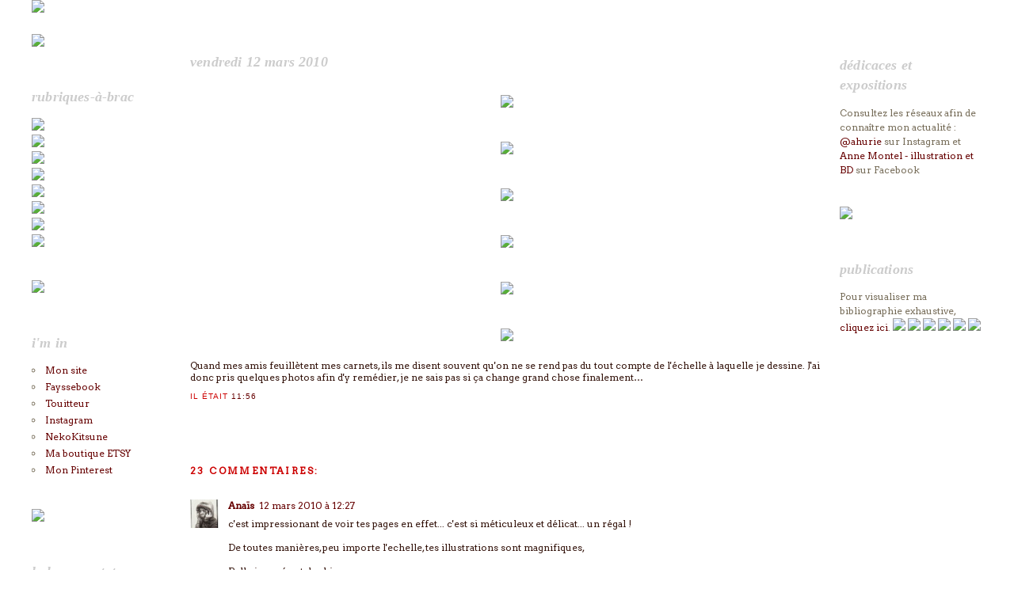

--- FILE ---
content_type: text/html; charset=UTF-8
request_url: https://ahurie.blogspot.com/2010/03/quand-mes-amis-feuilletent-mes-carnets.html?showComment=1268393943432
body_size: 21413
content:
<!DOCTYPE html>
<html xmlns='http://www.w3.org/1999/xhtml' xmlns:b='http://www.google.com/2005/gml/b' xmlns:data='http://www.google.com/2005/gml/data' xmlns:expr='http://www.google.com/2005/gml/expr'>
<head>
<link href='https://www.blogger.com/static/v1/widgets/2944754296-widget_css_bundle.css' rel='stylesheet' type='text/css'/>
<meta content='text/html; charset=UTF-8' http-equiv='Content-Type'/>
<meta content='blogger' name='generator'/>
<link href='https://ahurie.blogspot.com/favicon.ico' rel='icon' type='image/x-icon'/>
<link href='http://ahurie.blogspot.com/2010/03/quand-mes-amis-feuilletent-mes-carnets.html' rel='canonical'/>
<link rel="alternate" type="application/atom+xml" title="Le blog d&#39;Anne Montel - Atom" href="https://ahurie.blogspot.com/feeds/posts/default" />
<link rel="alternate" type="application/rss+xml" title="Le blog d&#39;Anne Montel - RSS" href="https://ahurie.blogspot.com/feeds/posts/default?alt=rss" />
<link rel="service.post" type="application/atom+xml" title="Le blog d&#39;Anne Montel - Atom" href="https://www.blogger.com/feeds/8462856892057029429/posts/default" />

<link rel="alternate" type="application/atom+xml" title="Le blog d&#39;Anne Montel - Atom" href="https://ahurie.blogspot.com/feeds/2808203303737404588/comments/default" />
<!--Can't find substitution for tag [blog.ieCssRetrofitLinks]-->
<link href='http://www.ahurie.net/blog/120310/carnet1.jpg' rel='image_src'/>
<meta content='http://ahurie.blogspot.com/2010/03/quand-mes-amis-feuilletent-mes-carnets.html' property='og:url'/>
<meta content='Le blog d&#39;Anne Montel' property='og:title'/>
<meta content='            Quand mes amis feuillètent mes carnets, ils me disent souvent qu&#39;on ne se rend pas du tout compte de l&#39;échelle à laquelle je des...' property='og:description'/>
<meta content='https://lh3.googleusercontent.com/blogger_img_proxy/AEn0k_u8Lwp7X6Ry8z3Qh8KKJbGvn0fcQucHZbOpJweVEW2jvhX5m9BRzsLw7HQ-U9bosCflncwD-W-PpDzXQFkziv376PJjSlvLXJU2Il-tHzD7qQ=w1200-h630-p-k-no-nu' property='og:image'/>
<title>Le blog d'Anne Montel</title>
<style type='text/css'>@font-face{font-family:'Arvo';font-style:normal;font-weight:400;font-display:swap;src:url(//fonts.gstatic.com/s/arvo/v23/tDbD2oWUg0MKqScQ7Z7o_vo.woff2)format('woff2');unicode-range:U+0000-00FF,U+0131,U+0152-0153,U+02BB-02BC,U+02C6,U+02DA,U+02DC,U+0304,U+0308,U+0329,U+2000-206F,U+20AC,U+2122,U+2191,U+2193,U+2212,U+2215,U+FEFF,U+FFFD;}</style>
<style id='page-skin-1' type='text/css'><!--
/*
-----------------------------------------------
Blogger Template Style
Name:     Minima
Designer: Douglas Bowman
URL:      www.stopdesign.com
Date:     26 Feb 2004
Updated by: Blogger Team
Modified By
Designer: Charlemagne Stavanger
URL: http://www.blogcrowds.com/
Support: http://www.blogcrowds.com/
----------------------------------------------- */
#navbar-iframe {
display: none !important;
}
/* Variable definitions
====================
<Variable name="bgcolor" description="Page Background Color"
type="color" default="#fff">
<Variable name="textcolor" description="Text Color"
type="color" default="#333">
<Variable name="linkcolor" description="Link Color"
type="color" default="#58a">
<Variable name="pagetitlecolor" description="Blog Title Color"
type="color" default="#666">
<Variable name="descriptioncolor" description="Blog Description Color"
type="color" default="#999">
<Variable name="titlecolor" description="Post Title Color"
type="color" default="#c60">
<Variable name="bordercolor" description="Border Color"
type="color" default="#ccc">
<Variable name="sidebarcolor" description="Sidebar Title Color"
type="color" default="#999">
<Variable name="sidebartextcolor" description="Sidebar Text Color"
type="color" default="#666">
<Variable name="visitedlinkcolor" description="Visited Link Color"
type="color" default="#999">
<Variable name="bodyfont" description="Text Font"
type="font" default="normal normal 100% Georgia, Serif">
<Variable name="headerfont" description="Sidebar Title Font"
type="font"
default="normal normal 78% 'Trebuchet MS',Trebuchet,Arial,Verdana,Sans-serif">
<Variable name="pagetitlefont" description="Blog Title Font"
type="font"
default="normal normal 200% Georgia, Serif">
<Variable name="descriptionfont" description="Blog Description Font"
type="font"
default="normal normal 78% 'Trebuchet MS', Trebuchet, Arial, Verdana, Sans-serif">
<Variable name="postfooterfont" description="Post Footer Font"
type="font"
default="normal normal 78% 'Trebuchet MS', Trebuchet, Arial, Verdana, Sans-serif">
*/
/* Use this with templates/template-twocol.html */
body {
background:#ffffff;
margin:0;
color:#33130b;
font:x-small Georgia Serif;
font-size/* */:/**/small;
font-size: /**/small;
text-align: center;
}
a:link {
color:#660000;
text-decoration:none
}
a:hover {
color:#660000;
text-decoration: underline overline; color:#CCCC33;
}
a img {
border-width:0;
}
a:visited {
color:#947369;
text-decoration:none;
}
/* Outer-Wrapper
----------------------------------------------- */
#outer-wrapper {
width: 1200px;
margin-left: auto;
margin-right: auto;
text-align:left;
font: normal normal 12px Arvo;
}
#main-wrapper {
width: 800px;
padding:20px;
float: left;
word-wrap: break-word; /* fix for long text breaking sidebar float in IE */
overflow: hidden;     /* fix for long non-text content breaking IE sidebar float */
}
.sidebar-wrapper {
width: 180px;
padding-top: 2em;
float: left;
text-align:left;
word-wrap: break-word; /* fix for long text breaking sidebar float in IE */
overflow: hidden;      /* fix for long non-text content breaking IE sidebar float */
}
/* Headings
----------------------------------------------- */
h2 {
margin:1.5em 0 .75em;
font-family: Georgia, "Times New Roman", Times, serif;
font-style:italic;
text-decoration: none;
color: #CCCCCC;
font-weight: bolder;
letter-spacing: 0.01em;
line-height: 1.4em;
text-transform:lowercase;
}
/* Posts
-----------------------------------------------
*/
h2.date-header {
margin:1.5em 0 .5em;
}
.post {
margin:.5em 0 1.5em;
border-bottom:1px dotted #ffffff;
padding-bottom:1.5em;
}
.post h3 {
margin:.25em 0 0;
padding:0 0 4px;
font-size:200%;
font-weight:normal;
line-height:1.4em;
color:#660000;
}
.post h3 a, .post h3 a:visited, .post h3 strong {
display:block;
text-decoration:none;
color:#660000;
font-weight:normal;
}
.post h3 strong, .post h3 a:hover {
color:#33130b;
}
.post p {
margin:0 0 .75em;
line-height:1.6em;
}
.post-footer {
margin: .75em 0;
color:#cc0000;
text-transform:uppercase;
letter-spacing:.1em;
font: normal normal 83% Trebuchet, Trebuchet MS, Arial, sans-serif;
line-height: 1.4em;
}
.comment-link {
margin-left:.6em;
}
.post img {
padding:4px;
border:1px solid #ffffff;
}
.post blockquote {
margin:1em 20px;
}
.post blockquote p {
margin:.75em 0;
}
/* Comments
----------------------------------------------- */
#comments h4 {
margin:1em 0;
font-weight: bold;
line-height: 1.4em;
text-transform:uppercase;
letter-spacing:.2em;
color: #cc0000;
}
#comments-block {
margin:1em 0 1.5em;
line-height:1.6em;
}
#comments-block .comment-author {
margin:.5em 0;
}
#comments-block .comment-body {
margin:.25em 0 0;
}
#comments-block .comment-footer {
margin:-.25em 0 2em;
line-height: 1.4em;
text-transform:uppercase;
letter-spacing:.1em;
}
#comments-block .comment-body p {
margin:0 0 .75em;
}
.deleted-comment {
font-style:italic;
color:gray;
}
#blog-pager-newer-link {
float: left;
}
#blog-pager-older-link {
float: right;
}
#blog-pager {
text-align: center;
}
.feed-links {
display: none;
clear: both;
line-height: 2.5em;
}
/* Sidebar Content
----------------------------------------------- */
.sidebar {
color: #766C58;
line-height: 1.5em;
}
.sidebar ul {
list-style:none;
margin:0 0 0;
padding:0 0 0;
}
.sidebar li {
margin:0;
padding:0 0 .25em 15px;
text-indent:-15px;
line-height:1.5em;
}
.sidebar .widget, .main .widget {
border-bottom:1px dotted #ffffff;
margin:0 0 1.5em;
padding:0 0 1.5em;
}
.main .Blog {
border-bottom-width: 0;
}
/* Profile
----------------------------------------------- */
.profile-img {
float: left;
margin: 0 5px 5px 0;
padding: 4px;
border: 1px solid #ffffff;
}
.profile-data {
margin:0;
text-transform:uppercase;
letter-spacing:.1em;
font: normal normal 83% Trebuchet, Trebuchet MS, Arial, sans-serif;
color: #cc0000;
font-weight: bold;
line-height: 1.6em;
}
.profile-datablock {
margin:.5em 0 .5em;
}
.profile-textblock {
margin: 0.5em 0;
line-height: 1.6em;
}
.profile-link {
font: normal normal 83% Trebuchet, Trebuchet MS, Arial, sans-serif;
text-transform: uppercase;
letter-spacing: .1em;
}
/* Footer
----------------------------------------------- */
#footer {
width:800px;
clear:both;
margin:0 auto;
padding-top:15px;
line-height: 1.6em;
text-transform:uppercase;
letter-spacing:.1em;
text-align: center;
}
/** Page structure tweaks for layout editor wireframe */
body#layout #header {
margin-left: 0px;
margin-right: 0px;
}
.comment-owner-body {
background-color:#fccda6;
}
/* Share Buttons Blogger Code
----------------------------------------------- */
.post-share-buttons {
margin-top: .5em;
vertical-align: middle;
font-size: 0px;
}
.share-button {
background: url(https://sites.google.com/site/bloggercodebc/home/share_buttons/share_buttons_BC.png) no-repeat left !important;
width: 20px !important;
height: 20px !important;
overflow: hidden !important;
margin-left: -1px !important;
position: relative !important;
}
a:hover.share-button {
text-decoration: none !important;
z-index: 1 !important;
}
.share-button-link-text {
text-align: left !important;
display: block !important;
text-indent: -9999px !important;
}
.dummy-container {
padding-left: 3px;
}
.sb-bc { background-position: -280px 0 !important; }
a:hover.sb-bc { background-position: -280px -20px !important; }
a:active.sb-bc { background-position: -280px -40px !important; }
.sb-email { background-position: 0 0 !important; }
a:hover.sb-email { background-position: 0 -20px !important; }
a:active.sb-email { background-position: 0 -40px !important; }
.sb-twitter { background-position: -40px 0 !important; }
a:hover.sb-twitter { background-position: -40px -20px !important; }
a:active.sb-twitter { background-position: -40px -40px !important; }
.sb-facebook { background-position: -60px 0 !important; }
a:hover.sb-facebook { background-position: -60px -20px !important; }
a:active.sb-facebook { background-position: -60px -40px !important; }
.sb-pinterest { background-position: -100px 0 !important; }
a:hover.sb-pinterest { background-position: -100px -20px !important; }
a:active.sb-pinterest { background-position: -100px -40px !important; }
.sb-linkedin { background-position: -140px 0 !important; }
a:hover.sb-linkedin { background-position: -140px -20px !important; }
a:active.sb-linkedin { background-position: -140px -40px !important; }
.sb-hc { background-position: -160px 0 !important; }
a:hover.sb-hc { background-position: -160px -20px !important; }
a:active.sb-hc { background-position: -160px -40px !important; }
.sb-gplus { background-position: -180px 0 !important; }
a:hover.sb-gplus { background-position: -180px -20px !important; }
a:active.sb-gplus { background-position: -180px -40px !important; }
--></style>
<!--Commentaires_Auteur_du_Blog-->
<style>
.comment-body-author {
background: #FFFFFF; /* Couleur de l'arrière plan*/
color: #330000; /* Coleur Du Texte*/
border-top:0px solid #F5EDE3;border-bottom:0px solid #F5EDE3 ;border-left: 0px solid #002F66;border-right:0px solid #F5EDE3; /* Couleur et épaisseur du cadre */
line-height: 2.4em;
margin:0;
padding:0 0 0 20px; /* Position*/
}
</style>
<!--Commentaires_Auteur_du_Blog-->
<link href='http://www.ahurie.net/blog/favicon2.png' rel='shortcut icon' type='image/vnd.microsoft.icon'/>
<!-- DEBUT DU SCRIPT -->
<script language='JavaScript1.2'>
/*
SCRIPT EDITE SUR L'EDITEUR JAVASCRIPT
http://www.editeurjavascript.com
*/

function ejs_nodroit()
    {
    ;
    return(false);
    }

document.oncontextmenu = ejs_nodroit;
</script>
<!-- FIN DU SCRIPT -->
<link href='https://www.blogger.com/dyn-css/authorization.css?targetBlogID=8462856892057029429&amp;zx=74221e00-fe8b-4352-9c7b-66f10b0c606c' media='none' onload='if(media!=&#39;all&#39;)media=&#39;all&#39;' rel='stylesheet'/><noscript><link href='https://www.blogger.com/dyn-css/authorization.css?targetBlogID=8462856892057029429&amp;zx=74221e00-fe8b-4352-9c7b-66f10b0c606c' rel='stylesheet'/></noscript>
<meta name='google-adsense-platform-account' content='ca-host-pub-1556223355139109'/>
<meta name='google-adsense-platform-domain' content='blogspot.com'/>

</head>
<body>
<div class='navbar section' id='navbar'><div class='widget Navbar' data-version='1' id='Navbar1'><script type="text/javascript">
    function setAttributeOnload(object, attribute, val) {
      if(window.addEventListener) {
        window.addEventListener('load',
          function(){ object[attribute] = val; }, false);
      } else {
        window.attachEvent('onload', function(){ object[attribute] = val; });
      }
    }
  </script>
<div id="navbar-iframe-container"></div>
<script type="text/javascript" src="https://apis.google.com/js/platform.js"></script>
<script type="text/javascript">
      gapi.load("gapi.iframes:gapi.iframes.style.bubble", function() {
        if (gapi.iframes && gapi.iframes.getContext) {
          gapi.iframes.getContext().openChild({
              url: 'https://www.blogger.com/navbar/8462856892057029429?po\x3d2808203303737404588\x26origin\x3dhttps://ahurie.blogspot.com',
              where: document.getElementById("navbar-iframe-container"),
              id: "navbar-iframe"
          });
        }
      });
    </script><script type="text/javascript">
(function() {
var script = document.createElement('script');
script.type = 'text/javascript';
script.src = '//pagead2.googlesyndication.com/pagead/js/google_top_exp.js';
var head = document.getElementsByTagName('head')[0];
if (head) {
head.appendChild(script);
}})();
</script>
</div></div>
<div id='outer-wrapper'><div id='wrap2'>
<div class='titlewrapper'><a href='http://ahurie.blogspot.com'>
<img src="https://lh3.googleusercontent.com/blogger_img_proxy/AEn0k_vI_Dpvy6dcMbCy-8slHc_vpfmE4KVuHb3oIlqSHIcZte_MfmjtDJP4IiKOYEoYeqM-B0sOtoan-0pFmAKrBmtoiKpgPtMgTvdLSQ=s0-d"></a></div>
<div id='content-wrapper'>
<div class='sidebar-wrapper'>
<div class='sidebar section' id='sidebar1'><div class='widget HTML' data-version='1' id='HTML6'>
<div class='widget-content'>
<a href="http://la-charte.fr/dans-les-petits-papiers-de/article/anne-montel"target="_blank">
<img border="0" onmouseover="this.src=&#39;http://www.ahurie.net/blog/tunning/quiqui2.gif&#39;" src="https://lh3.googleusercontent.com/blogger_img_proxy/AEn0k_ugcU8__X4kMfLj000vwCfdrX-WFZT8su1sVUYc5fDw8xInaB-FjDPmZyy0iDN2Caek3YoLT1AnaMbfYSJSXH47IaQaoxO7n--XAMKcB2PwgcU=s0-d" onmouseout="this.src=&#39;http://www.ahurie.net/blog/tunning/quiqui1.gif&#39;">
</a>
</div>
<div class='clear'></div>
</div><div class='widget HTML' data-version='1' id='HTML3'>
<h2 class='title'>Rubriques-à-brac</h2>
<div class='widget-content'>
<a href="http://ahurie.blogspot.com/search/label/Publications"><img src="https://lh3.googleusercontent.com/blogger_img_proxy/AEn0k_vZP_v4c2ItLObvy6wym4SUOXoAEA7qz3JlKG7M3oUpcgyl3PhWNdqyBP6u9kvw2BQJqRo7DLvsjYjXJaTqrwU1KsTHFy9tQ7cZU1Tc6aI=s0-d"></a><br />

<a href="http://ahurie.blogspot.com/search/label/Historiettes du quotidien"><img src="https://lh3.googleusercontent.com/blogger_img_proxy/AEn0k_vCXIzQxRz6_8FZZ0_A6Z5XoOIECE7lplY8SZOvsFDUNIt_Z32889D3qLSD3hLRjo7Hl4rxJk9RBqFTkcVH8W17veAAWwOywFqnJjl9C-nMAf1r-A=s0-d"></a><br />

<a href="http://ahurie.blogspot.com/search/label/La litière"><img src="https://lh3.googleusercontent.com/blogger_img_proxy/AEn0k_v42Lmh6N-EIr0JAhSpopYHixkRK4L-YpyydBpthmfaxxsvqejDyt0xuPcrMio4Tu9_Hfh0SCFvx-Z9zmIefBkduJHe7eVzBEoCafzVcIH8oiQ=s0-d"></a><br />

<a href="http://ahurie.blogspot.com/search/label/Sur le vif"><img src="https://lh3.googleusercontent.com/blogger_img_proxy/AEn0k_u0OuuFFp6vuWAi5-h2oeeCGW8sAopKdhKIo_yxQfxTMx7ESsLicUlyTjUMj_6sQEwxJeoXlPRcAX88XrWRu8-4rvMnvCDDi196qg3q0A=s0-d"></a><br />

<a href="http://ahurie.blogspot.com/search/label/Yummy"><img src="https://lh3.googleusercontent.com/blogger_img_proxy/AEn0k_uiHtyCPI3uRGN0sTTSNGVpbxxc54nr69yNxF6PXxMG2ccuZcuFBsV9JfoNpxNLCyJDRsouteqdhPwieCKl6XBRJS1wOIGhSOBZNBDLtIQ=s0-d"></a><br />

<a href="http://ahurie.blogspot.com/search/label/Le Bestiaire"><img src="https://lh3.googleusercontent.com/blogger_img_proxy/AEn0k_sF6BsrxRmRPBD9S14_Z8gFI9SDWaxbZh_KxIZs22oxMXXHZHKLjim3ZP2hVSDNOukKDiv-T1Bm9FeXz7aLJglnCV6aexFMmTv_8tUQvMT73ZbD=s0-d"></a><br />

<a href="http://ahurie.blogspot.com/search/label/%22Jours%20de%20pluie%22"><img src="https://lh3.googleusercontent.com/blogger_img_proxy/AEn0k_vhworgAu8gWGxrca7ZmGpYwu3Il47_pfqP7evY6SvkPseWuX1ReyrdRnYMGfUC9SfgAe1Syr0iPre2WdXiAD9ntzrIa7FDjf1QMQkgHA=s0-d"></a><br />

<a href="http://ahurie.blogspot.com/search/label/Photographies"><img src="https://lh3.googleusercontent.com/blogger_img_proxy/AEn0k_v6KrHT_UPESW7xSUmR2UWOOwc2v0zJsn79IIFgBE2y4ugAKWKeq_3LWN-b-EJZEmb2hKham5DU4gsD8xQegtbTitVKgaUQVANJUr5o_C59_Z9e5JMVa6A=s0-d"></a><br />
</div>
<div class='clear'></div>
</div><div class='widget HTML' data-version='1' id='HTML8'>
<div class='widget-content'>
<a href="http://www.etsy.com/shop/ahurie?ref=si_shop""target="_blank">
<img border="0" onmouseover="this.src=&#39;http://www.ahurie.net/blog/tunning/boutique2.gif&#39;" src="https://lh3.googleusercontent.com/blogger_img_proxy/AEn0k_uhkqKFYQWdRxbiMrWblHaRfcmToTMwJTYi68d_Z-Wc_WdOy29MxmBEsdgIr385EUg3ySSyJ-cznCcZcbZpVCBCJrApgef3QCmLkrXs7VRk_H74HQ=s0-d" onmouseout="this.src=&#39;http://www.ahurie.net/blog/tunning/boutique1.jpg&#39;">
</a>
</div>
<div class='clear'></div>
</div><div class='widget HTML' data-version='1' id='HTML4'>
<h2 class='title'>I'm in</h2>
<div class='widget-content'>
<li type="circle"><a href="http://www.ahurie.net/" target="_blank">Mon site</a></li>
<li type="circle"><a ts="" href="http://www.facebook.com/home.php#/pages/ahurie/82075834789?ref" target="_blank">Fayssebook</a></li>
<li type="circle"><a ts="" href="http://twitter.com/#!/ahurie" target="_blank">Touitteur</a></li>
<li type="circle"><a href="http://instagram.com/ahurie" target="_blank">Instagram</a></li>
<li type="circle"><a href="http://nekokitsune.blogspot.com//" target="_blank">NekoKitsune</a></li>
<li type="circle"><a href="http://www.etsy.com/shop/ahurie?ref=si_shop/" target="_blank">Ma boutique ETSY</a></li>
<li type="circle"><a href="http://pinterest.com/ahurie//" target="_blank">Mon Pinterest</a></li>
</div>
<div class='clear'></div>
</div><div class='widget HTML' data-version='1' id='HTML2'>
<div class='widget-content'>
<a href="http://www.facebook.com/pages/ahurie/82075834789"target="_blank">

<img border="0" onmouseover="this.src=&#39;http://www.ahurie.net/blog/tunning/facebook2.gif&#39;" src="https://lh3.googleusercontent.com/blogger_img_proxy/AEn0k_ssqCPZbnq6CEiKTE_JZJUJQs9PUqJZ4otPRBihEfbkroiT_d-2lDn3SX4par5Pr8jHYTivw9D7zsPGv-VTZu5ppGIg-5u96cjSCkL_NorMPPZS3w=s0-d" onmouseout="this.src=&#39;http://www.ahurie.net/blog/tunning/facebook1.jpg&#39;">
</a>
</div>
<div class='clear'></div>
</div><div class='widget BlogArchive' data-version='1' id='BlogArchive1'>
<h2>Hakuna Matata</h2>
<div class='widget-content'>
<div id='ArchiveList'>
<div id='BlogArchive1_ArchiveList'>
<ul class='hierarchy'>
<li class='archivedate collapsed'>
<a class='toggle' href='javascript:void(0)'>
<span class='zippy'>

        &#9658;&#160;
      
</span>
</a>
<a class='post-count-link' href='https://ahurie.blogspot.com/2020/'>
2020
</a>
<span class='post-count' dir='ltr'>(2)</span>
<ul class='hierarchy'>
<li class='archivedate collapsed'>
<a class='toggle' href='javascript:void(0)'>
<span class='zippy'>

        &#9658;&#160;
      
</span>
</a>
<a class='post-count-link' href='https://ahurie.blogspot.com/2020/10/'>
octobre
</a>
<span class='post-count' dir='ltr'>(1)</span>
</li>
</ul>
<ul class='hierarchy'>
<li class='archivedate collapsed'>
<a class='toggle' href='javascript:void(0)'>
<span class='zippy'>

        &#9658;&#160;
      
</span>
</a>
<a class='post-count-link' href='https://ahurie.blogspot.com/2020/01/'>
janvier
</a>
<span class='post-count' dir='ltr'>(1)</span>
</li>
</ul>
</li>
</ul>
<ul class='hierarchy'>
<li class='archivedate collapsed'>
<a class='toggle' href='javascript:void(0)'>
<span class='zippy'>

        &#9658;&#160;
      
</span>
</a>
<a class='post-count-link' href='https://ahurie.blogspot.com/2019/'>
2019
</a>
<span class='post-count' dir='ltr'>(3)</span>
<ul class='hierarchy'>
<li class='archivedate collapsed'>
<a class='toggle' href='javascript:void(0)'>
<span class='zippy'>

        &#9658;&#160;
      
</span>
</a>
<a class='post-count-link' href='https://ahurie.blogspot.com/2019/05/'>
mai
</a>
<span class='post-count' dir='ltr'>(1)</span>
</li>
</ul>
<ul class='hierarchy'>
<li class='archivedate collapsed'>
<a class='toggle' href='javascript:void(0)'>
<span class='zippy'>

        &#9658;&#160;
      
</span>
</a>
<a class='post-count-link' href='https://ahurie.blogspot.com/2019/03/'>
mars
</a>
<span class='post-count' dir='ltr'>(2)</span>
</li>
</ul>
</li>
</ul>
<ul class='hierarchy'>
<li class='archivedate collapsed'>
<a class='toggle' href='javascript:void(0)'>
<span class='zippy'>

        &#9658;&#160;
      
</span>
</a>
<a class='post-count-link' href='https://ahurie.blogspot.com/2018/'>
2018
</a>
<span class='post-count' dir='ltr'>(3)</span>
<ul class='hierarchy'>
<li class='archivedate collapsed'>
<a class='toggle' href='javascript:void(0)'>
<span class='zippy'>

        &#9658;&#160;
      
</span>
</a>
<a class='post-count-link' href='https://ahurie.blogspot.com/2018/05/'>
mai
</a>
<span class='post-count' dir='ltr'>(1)</span>
</li>
</ul>
<ul class='hierarchy'>
<li class='archivedate collapsed'>
<a class='toggle' href='javascript:void(0)'>
<span class='zippy'>

        &#9658;&#160;
      
</span>
</a>
<a class='post-count-link' href='https://ahurie.blogspot.com/2018/03/'>
mars
</a>
<span class='post-count' dir='ltr'>(1)</span>
</li>
</ul>
<ul class='hierarchy'>
<li class='archivedate collapsed'>
<a class='toggle' href='javascript:void(0)'>
<span class='zippy'>

        &#9658;&#160;
      
</span>
</a>
<a class='post-count-link' href='https://ahurie.blogspot.com/2018/01/'>
janvier
</a>
<span class='post-count' dir='ltr'>(1)</span>
</li>
</ul>
</li>
</ul>
<ul class='hierarchy'>
<li class='archivedate collapsed'>
<a class='toggle' href='javascript:void(0)'>
<span class='zippy'>

        &#9658;&#160;
      
</span>
</a>
<a class='post-count-link' href='https://ahurie.blogspot.com/2017/'>
2017
</a>
<span class='post-count' dir='ltr'>(9)</span>
<ul class='hierarchy'>
<li class='archivedate collapsed'>
<a class='toggle' href='javascript:void(0)'>
<span class='zippy'>

        &#9658;&#160;
      
</span>
</a>
<a class='post-count-link' href='https://ahurie.blogspot.com/2017/12/'>
décembre
</a>
<span class='post-count' dir='ltr'>(1)</span>
</li>
</ul>
<ul class='hierarchy'>
<li class='archivedate collapsed'>
<a class='toggle' href='javascript:void(0)'>
<span class='zippy'>

        &#9658;&#160;
      
</span>
</a>
<a class='post-count-link' href='https://ahurie.blogspot.com/2017/11/'>
novembre
</a>
<span class='post-count' dir='ltr'>(1)</span>
</li>
</ul>
<ul class='hierarchy'>
<li class='archivedate collapsed'>
<a class='toggle' href='javascript:void(0)'>
<span class='zippy'>

        &#9658;&#160;
      
</span>
</a>
<a class='post-count-link' href='https://ahurie.blogspot.com/2017/10/'>
octobre
</a>
<span class='post-count' dir='ltr'>(1)</span>
</li>
</ul>
<ul class='hierarchy'>
<li class='archivedate collapsed'>
<a class='toggle' href='javascript:void(0)'>
<span class='zippy'>

        &#9658;&#160;
      
</span>
</a>
<a class='post-count-link' href='https://ahurie.blogspot.com/2017/09/'>
septembre
</a>
<span class='post-count' dir='ltr'>(2)</span>
</li>
</ul>
<ul class='hierarchy'>
<li class='archivedate collapsed'>
<a class='toggle' href='javascript:void(0)'>
<span class='zippy'>

        &#9658;&#160;
      
</span>
</a>
<a class='post-count-link' href='https://ahurie.blogspot.com/2017/07/'>
juillet
</a>
<span class='post-count' dir='ltr'>(1)</span>
</li>
</ul>
<ul class='hierarchy'>
<li class='archivedate collapsed'>
<a class='toggle' href='javascript:void(0)'>
<span class='zippy'>

        &#9658;&#160;
      
</span>
</a>
<a class='post-count-link' href='https://ahurie.blogspot.com/2017/06/'>
juin
</a>
<span class='post-count' dir='ltr'>(1)</span>
</li>
</ul>
<ul class='hierarchy'>
<li class='archivedate collapsed'>
<a class='toggle' href='javascript:void(0)'>
<span class='zippy'>

        &#9658;&#160;
      
</span>
</a>
<a class='post-count-link' href='https://ahurie.blogspot.com/2017/04/'>
avril
</a>
<span class='post-count' dir='ltr'>(1)</span>
</li>
</ul>
<ul class='hierarchy'>
<li class='archivedate collapsed'>
<a class='toggle' href='javascript:void(0)'>
<span class='zippy'>

        &#9658;&#160;
      
</span>
</a>
<a class='post-count-link' href='https://ahurie.blogspot.com/2017/03/'>
mars
</a>
<span class='post-count' dir='ltr'>(1)</span>
</li>
</ul>
</li>
</ul>
<ul class='hierarchy'>
<li class='archivedate collapsed'>
<a class='toggle' href='javascript:void(0)'>
<span class='zippy'>

        &#9658;&#160;
      
</span>
</a>
<a class='post-count-link' href='https://ahurie.blogspot.com/2016/'>
2016
</a>
<span class='post-count' dir='ltr'>(11)</span>
<ul class='hierarchy'>
<li class='archivedate collapsed'>
<a class='toggle' href='javascript:void(0)'>
<span class='zippy'>

        &#9658;&#160;
      
</span>
</a>
<a class='post-count-link' href='https://ahurie.blogspot.com/2016/12/'>
décembre
</a>
<span class='post-count' dir='ltr'>(2)</span>
</li>
</ul>
<ul class='hierarchy'>
<li class='archivedate collapsed'>
<a class='toggle' href='javascript:void(0)'>
<span class='zippy'>

        &#9658;&#160;
      
</span>
</a>
<a class='post-count-link' href='https://ahurie.blogspot.com/2016/10/'>
octobre
</a>
<span class='post-count' dir='ltr'>(2)</span>
</li>
</ul>
<ul class='hierarchy'>
<li class='archivedate collapsed'>
<a class='toggle' href='javascript:void(0)'>
<span class='zippy'>

        &#9658;&#160;
      
</span>
</a>
<a class='post-count-link' href='https://ahurie.blogspot.com/2016/09/'>
septembre
</a>
<span class='post-count' dir='ltr'>(1)</span>
</li>
</ul>
<ul class='hierarchy'>
<li class='archivedate collapsed'>
<a class='toggle' href='javascript:void(0)'>
<span class='zippy'>

        &#9658;&#160;
      
</span>
</a>
<a class='post-count-link' href='https://ahurie.blogspot.com/2016/08/'>
août
</a>
<span class='post-count' dir='ltr'>(2)</span>
</li>
</ul>
<ul class='hierarchy'>
<li class='archivedate collapsed'>
<a class='toggle' href='javascript:void(0)'>
<span class='zippy'>

        &#9658;&#160;
      
</span>
</a>
<a class='post-count-link' href='https://ahurie.blogspot.com/2016/06/'>
juin
</a>
<span class='post-count' dir='ltr'>(1)</span>
</li>
</ul>
<ul class='hierarchy'>
<li class='archivedate collapsed'>
<a class='toggle' href='javascript:void(0)'>
<span class='zippy'>

        &#9658;&#160;
      
</span>
</a>
<a class='post-count-link' href='https://ahurie.blogspot.com/2016/05/'>
mai
</a>
<span class='post-count' dir='ltr'>(1)</span>
</li>
</ul>
<ul class='hierarchy'>
<li class='archivedate collapsed'>
<a class='toggle' href='javascript:void(0)'>
<span class='zippy'>

        &#9658;&#160;
      
</span>
</a>
<a class='post-count-link' href='https://ahurie.blogspot.com/2016/03/'>
mars
</a>
<span class='post-count' dir='ltr'>(1)</span>
</li>
</ul>
<ul class='hierarchy'>
<li class='archivedate collapsed'>
<a class='toggle' href='javascript:void(0)'>
<span class='zippy'>

        &#9658;&#160;
      
</span>
</a>
<a class='post-count-link' href='https://ahurie.blogspot.com/2016/01/'>
janvier
</a>
<span class='post-count' dir='ltr'>(1)</span>
</li>
</ul>
</li>
</ul>
<ul class='hierarchy'>
<li class='archivedate collapsed'>
<a class='toggle' href='javascript:void(0)'>
<span class='zippy'>

        &#9658;&#160;
      
</span>
</a>
<a class='post-count-link' href='https://ahurie.blogspot.com/2015/'>
2015
</a>
<span class='post-count' dir='ltr'>(12)</span>
<ul class='hierarchy'>
<li class='archivedate collapsed'>
<a class='toggle' href='javascript:void(0)'>
<span class='zippy'>

        &#9658;&#160;
      
</span>
</a>
<a class='post-count-link' href='https://ahurie.blogspot.com/2015/12/'>
décembre
</a>
<span class='post-count' dir='ltr'>(1)</span>
</li>
</ul>
<ul class='hierarchy'>
<li class='archivedate collapsed'>
<a class='toggle' href='javascript:void(0)'>
<span class='zippy'>

        &#9658;&#160;
      
</span>
</a>
<a class='post-count-link' href='https://ahurie.blogspot.com/2015/10/'>
octobre
</a>
<span class='post-count' dir='ltr'>(2)</span>
</li>
</ul>
<ul class='hierarchy'>
<li class='archivedate collapsed'>
<a class='toggle' href='javascript:void(0)'>
<span class='zippy'>

        &#9658;&#160;
      
</span>
</a>
<a class='post-count-link' href='https://ahurie.blogspot.com/2015/06/'>
juin
</a>
<span class='post-count' dir='ltr'>(2)</span>
</li>
</ul>
<ul class='hierarchy'>
<li class='archivedate collapsed'>
<a class='toggle' href='javascript:void(0)'>
<span class='zippy'>

        &#9658;&#160;
      
</span>
</a>
<a class='post-count-link' href='https://ahurie.blogspot.com/2015/05/'>
mai
</a>
<span class='post-count' dir='ltr'>(2)</span>
</li>
</ul>
<ul class='hierarchy'>
<li class='archivedate collapsed'>
<a class='toggle' href='javascript:void(0)'>
<span class='zippy'>

        &#9658;&#160;
      
</span>
</a>
<a class='post-count-link' href='https://ahurie.blogspot.com/2015/04/'>
avril
</a>
<span class='post-count' dir='ltr'>(1)</span>
</li>
</ul>
<ul class='hierarchy'>
<li class='archivedate collapsed'>
<a class='toggle' href='javascript:void(0)'>
<span class='zippy'>

        &#9658;&#160;
      
</span>
</a>
<a class='post-count-link' href='https://ahurie.blogspot.com/2015/03/'>
mars
</a>
<span class='post-count' dir='ltr'>(1)</span>
</li>
</ul>
<ul class='hierarchy'>
<li class='archivedate collapsed'>
<a class='toggle' href='javascript:void(0)'>
<span class='zippy'>

        &#9658;&#160;
      
</span>
</a>
<a class='post-count-link' href='https://ahurie.blogspot.com/2015/02/'>
février
</a>
<span class='post-count' dir='ltr'>(1)</span>
</li>
</ul>
<ul class='hierarchy'>
<li class='archivedate collapsed'>
<a class='toggle' href='javascript:void(0)'>
<span class='zippy'>

        &#9658;&#160;
      
</span>
</a>
<a class='post-count-link' href='https://ahurie.blogspot.com/2015/01/'>
janvier
</a>
<span class='post-count' dir='ltr'>(2)</span>
</li>
</ul>
</li>
</ul>
<ul class='hierarchy'>
<li class='archivedate collapsed'>
<a class='toggle' href='javascript:void(0)'>
<span class='zippy'>

        &#9658;&#160;
      
</span>
</a>
<a class='post-count-link' href='https://ahurie.blogspot.com/2014/'>
2014
</a>
<span class='post-count' dir='ltr'>(20)</span>
<ul class='hierarchy'>
<li class='archivedate collapsed'>
<a class='toggle' href='javascript:void(0)'>
<span class='zippy'>

        &#9658;&#160;
      
</span>
</a>
<a class='post-count-link' href='https://ahurie.blogspot.com/2014/12/'>
décembre
</a>
<span class='post-count' dir='ltr'>(1)</span>
</li>
</ul>
<ul class='hierarchy'>
<li class='archivedate collapsed'>
<a class='toggle' href='javascript:void(0)'>
<span class='zippy'>

        &#9658;&#160;
      
</span>
</a>
<a class='post-count-link' href='https://ahurie.blogspot.com/2014/11/'>
novembre
</a>
<span class='post-count' dir='ltr'>(2)</span>
</li>
</ul>
<ul class='hierarchy'>
<li class='archivedate collapsed'>
<a class='toggle' href='javascript:void(0)'>
<span class='zippy'>

        &#9658;&#160;
      
</span>
</a>
<a class='post-count-link' href='https://ahurie.blogspot.com/2014/10/'>
octobre
</a>
<span class='post-count' dir='ltr'>(2)</span>
</li>
</ul>
<ul class='hierarchy'>
<li class='archivedate collapsed'>
<a class='toggle' href='javascript:void(0)'>
<span class='zippy'>

        &#9658;&#160;
      
</span>
</a>
<a class='post-count-link' href='https://ahurie.blogspot.com/2014/06/'>
juin
</a>
<span class='post-count' dir='ltr'>(1)</span>
</li>
</ul>
<ul class='hierarchy'>
<li class='archivedate collapsed'>
<a class='toggle' href='javascript:void(0)'>
<span class='zippy'>

        &#9658;&#160;
      
</span>
</a>
<a class='post-count-link' href='https://ahurie.blogspot.com/2014/05/'>
mai
</a>
<span class='post-count' dir='ltr'>(1)</span>
</li>
</ul>
<ul class='hierarchy'>
<li class='archivedate collapsed'>
<a class='toggle' href='javascript:void(0)'>
<span class='zippy'>

        &#9658;&#160;
      
</span>
</a>
<a class='post-count-link' href='https://ahurie.blogspot.com/2014/04/'>
avril
</a>
<span class='post-count' dir='ltr'>(3)</span>
</li>
</ul>
<ul class='hierarchy'>
<li class='archivedate collapsed'>
<a class='toggle' href='javascript:void(0)'>
<span class='zippy'>

        &#9658;&#160;
      
</span>
</a>
<a class='post-count-link' href='https://ahurie.blogspot.com/2014/03/'>
mars
</a>
<span class='post-count' dir='ltr'>(5)</span>
</li>
</ul>
<ul class='hierarchy'>
<li class='archivedate collapsed'>
<a class='toggle' href='javascript:void(0)'>
<span class='zippy'>

        &#9658;&#160;
      
</span>
</a>
<a class='post-count-link' href='https://ahurie.blogspot.com/2014/02/'>
février
</a>
<span class='post-count' dir='ltr'>(3)</span>
</li>
</ul>
<ul class='hierarchy'>
<li class='archivedate collapsed'>
<a class='toggle' href='javascript:void(0)'>
<span class='zippy'>

        &#9658;&#160;
      
</span>
</a>
<a class='post-count-link' href='https://ahurie.blogspot.com/2014/01/'>
janvier
</a>
<span class='post-count' dir='ltr'>(2)</span>
</li>
</ul>
</li>
</ul>
<ul class='hierarchy'>
<li class='archivedate collapsed'>
<a class='toggle' href='javascript:void(0)'>
<span class='zippy'>

        &#9658;&#160;
      
</span>
</a>
<a class='post-count-link' href='https://ahurie.blogspot.com/2013/'>
2013
</a>
<span class='post-count' dir='ltr'>(34)</span>
<ul class='hierarchy'>
<li class='archivedate collapsed'>
<a class='toggle' href='javascript:void(0)'>
<span class='zippy'>

        &#9658;&#160;
      
</span>
</a>
<a class='post-count-link' href='https://ahurie.blogspot.com/2013/12/'>
décembre
</a>
<span class='post-count' dir='ltr'>(2)</span>
</li>
</ul>
<ul class='hierarchy'>
<li class='archivedate collapsed'>
<a class='toggle' href='javascript:void(0)'>
<span class='zippy'>

        &#9658;&#160;
      
</span>
</a>
<a class='post-count-link' href='https://ahurie.blogspot.com/2013/11/'>
novembre
</a>
<span class='post-count' dir='ltr'>(2)</span>
</li>
</ul>
<ul class='hierarchy'>
<li class='archivedate collapsed'>
<a class='toggle' href='javascript:void(0)'>
<span class='zippy'>

        &#9658;&#160;
      
</span>
</a>
<a class='post-count-link' href='https://ahurie.blogspot.com/2013/10/'>
octobre
</a>
<span class='post-count' dir='ltr'>(1)</span>
</li>
</ul>
<ul class='hierarchy'>
<li class='archivedate collapsed'>
<a class='toggle' href='javascript:void(0)'>
<span class='zippy'>

        &#9658;&#160;
      
</span>
</a>
<a class='post-count-link' href='https://ahurie.blogspot.com/2013/09/'>
septembre
</a>
<span class='post-count' dir='ltr'>(3)</span>
</li>
</ul>
<ul class='hierarchy'>
<li class='archivedate collapsed'>
<a class='toggle' href='javascript:void(0)'>
<span class='zippy'>

        &#9658;&#160;
      
</span>
</a>
<a class='post-count-link' href='https://ahurie.blogspot.com/2013/08/'>
août
</a>
<span class='post-count' dir='ltr'>(4)</span>
</li>
</ul>
<ul class='hierarchy'>
<li class='archivedate collapsed'>
<a class='toggle' href='javascript:void(0)'>
<span class='zippy'>

        &#9658;&#160;
      
</span>
</a>
<a class='post-count-link' href='https://ahurie.blogspot.com/2013/07/'>
juillet
</a>
<span class='post-count' dir='ltr'>(2)</span>
</li>
</ul>
<ul class='hierarchy'>
<li class='archivedate collapsed'>
<a class='toggle' href='javascript:void(0)'>
<span class='zippy'>

        &#9658;&#160;
      
</span>
</a>
<a class='post-count-link' href='https://ahurie.blogspot.com/2013/06/'>
juin
</a>
<span class='post-count' dir='ltr'>(1)</span>
</li>
</ul>
<ul class='hierarchy'>
<li class='archivedate collapsed'>
<a class='toggle' href='javascript:void(0)'>
<span class='zippy'>

        &#9658;&#160;
      
</span>
</a>
<a class='post-count-link' href='https://ahurie.blogspot.com/2013/05/'>
mai
</a>
<span class='post-count' dir='ltr'>(4)</span>
</li>
</ul>
<ul class='hierarchy'>
<li class='archivedate collapsed'>
<a class='toggle' href='javascript:void(0)'>
<span class='zippy'>

        &#9658;&#160;
      
</span>
</a>
<a class='post-count-link' href='https://ahurie.blogspot.com/2013/04/'>
avril
</a>
<span class='post-count' dir='ltr'>(5)</span>
</li>
</ul>
<ul class='hierarchy'>
<li class='archivedate collapsed'>
<a class='toggle' href='javascript:void(0)'>
<span class='zippy'>

        &#9658;&#160;
      
</span>
</a>
<a class='post-count-link' href='https://ahurie.blogspot.com/2013/03/'>
mars
</a>
<span class='post-count' dir='ltr'>(3)</span>
</li>
</ul>
<ul class='hierarchy'>
<li class='archivedate collapsed'>
<a class='toggle' href='javascript:void(0)'>
<span class='zippy'>

        &#9658;&#160;
      
</span>
</a>
<a class='post-count-link' href='https://ahurie.blogspot.com/2013/02/'>
février
</a>
<span class='post-count' dir='ltr'>(3)</span>
</li>
</ul>
<ul class='hierarchy'>
<li class='archivedate collapsed'>
<a class='toggle' href='javascript:void(0)'>
<span class='zippy'>

        &#9658;&#160;
      
</span>
</a>
<a class='post-count-link' href='https://ahurie.blogspot.com/2013/01/'>
janvier
</a>
<span class='post-count' dir='ltr'>(4)</span>
</li>
</ul>
</li>
</ul>
<ul class='hierarchy'>
<li class='archivedate collapsed'>
<a class='toggle' href='javascript:void(0)'>
<span class='zippy'>

        &#9658;&#160;
      
</span>
</a>
<a class='post-count-link' href='https://ahurie.blogspot.com/2012/'>
2012
</a>
<span class='post-count' dir='ltr'>(82)</span>
<ul class='hierarchy'>
<li class='archivedate collapsed'>
<a class='toggle' href='javascript:void(0)'>
<span class='zippy'>

        &#9658;&#160;
      
</span>
</a>
<a class='post-count-link' href='https://ahurie.blogspot.com/2012/12/'>
décembre
</a>
<span class='post-count' dir='ltr'>(5)</span>
</li>
</ul>
<ul class='hierarchy'>
<li class='archivedate collapsed'>
<a class='toggle' href='javascript:void(0)'>
<span class='zippy'>

        &#9658;&#160;
      
</span>
</a>
<a class='post-count-link' href='https://ahurie.blogspot.com/2012/11/'>
novembre
</a>
<span class='post-count' dir='ltr'>(7)</span>
</li>
</ul>
<ul class='hierarchy'>
<li class='archivedate collapsed'>
<a class='toggle' href='javascript:void(0)'>
<span class='zippy'>

        &#9658;&#160;
      
</span>
</a>
<a class='post-count-link' href='https://ahurie.blogspot.com/2012/10/'>
octobre
</a>
<span class='post-count' dir='ltr'>(8)</span>
</li>
</ul>
<ul class='hierarchy'>
<li class='archivedate collapsed'>
<a class='toggle' href='javascript:void(0)'>
<span class='zippy'>

        &#9658;&#160;
      
</span>
</a>
<a class='post-count-link' href='https://ahurie.blogspot.com/2012/09/'>
septembre
</a>
<span class='post-count' dir='ltr'>(5)</span>
</li>
</ul>
<ul class='hierarchy'>
<li class='archivedate collapsed'>
<a class='toggle' href='javascript:void(0)'>
<span class='zippy'>

        &#9658;&#160;
      
</span>
</a>
<a class='post-count-link' href='https://ahurie.blogspot.com/2012/08/'>
août
</a>
<span class='post-count' dir='ltr'>(6)</span>
</li>
</ul>
<ul class='hierarchy'>
<li class='archivedate collapsed'>
<a class='toggle' href='javascript:void(0)'>
<span class='zippy'>

        &#9658;&#160;
      
</span>
</a>
<a class='post-count-link' href='https://ahurie.blogspot.com/2012/07/'>
juillet
</a>
<span class='post-count' dir='ltr'>(2)</span>
</li>
</ul>
<ul class='hierarchy'>
<li class='archivedate collapsed'>
<a class='toggle' href='javascript:void(0)'>
<span class='zippy'>

        &#9658;&#160;
      
</span>
</a>
<a class='post-count-link' href='https://ahurie.blogspot.com/2012/06/'>
juin
</a>
<span class='post-count' dir='ltr'>(8)</span>
</li>
</ul>
<ul class='hierarchy'>
<li class='archivedate collapsed'>
<a class='toggle' href='javascript:void(0)'>
<span class='zippy'>

        &#9658;&#160;
      
</span>
</a>
<a class='post-count-link' href='https://ahurie.blogspot.com/2012/05/'>
mai
</a>
<span class='post-count' dir='ltr'>(11)</span>
</li>
</ul>
<ul class='hierarchy'>
<li class='archivedate collapsed'>
<a class='toggle' href='javascript:void(0)'>
<span class='zippy'>

        &#9658;&#160;
      
</span>
</a>
<a class='post-count-link' href='https://ahurie.blogspot.com/2012/04/'>
avril
</a>
<span class='post-count' dir='ltr'>(8)</span>
</li>
</ul>
<ul class='hierarchy'>
<li class='archivedate collapsed'>
<a class='toggle' href='javascript:void(0)'>
<span class='zippy'>

        &#9658;&#160;
      
</span>
</a>
<a class='post-count-link' href='https://ahurie.blogspot.com/2012/03/'>
mars
</a>
<span class='post-count' dir='ltr'>(9)</span>
</li>
</ul>
<ul class='hierarchy'>
<li class='archivedate collapsed'>
<a class='toggle' href='javascript:void(0)'>
<span class='zippy'>

        &#9658;&#160;
      
</span>
</a>
<a class='post-count-link' href='https://ahurie.blogspot.com/2012/02/'>
février
</a>
<span class='post-count' dir='ltr'>(8)</span>
</li>
</ul>
<ul class='hierarchy'>
<li class='archivedate collapsed'>
<a class='toggle' href='javascript:void(0)'>
<span class='zippy'>

        &#9658;&#160;
      
</span>
</a>
<a class='post-count-link' href='https://ahurie.blogspot.com/2012/01/'>
janvier
</a>
<span class='post-count' dir='ltr'>(5)</span>
</li>
</ul>
</li>
</ul>
<ul class='hierarchy'>
<li class='archivedate collapsed'>
<a class='toggle' href='javascript:void(0)'>
<span class='zippy'>

        &#9658;&#160;
      
</span>
</a>
<a class='post-count-link' href='https://ahurie.blogspot.com/2011/'>
2011
</a>
<span class='post-count' dir='ltr'>(140)</span>
<ul class='hierarchy'>
<li class='archivedate collapsed'>
<a class='toggle' href='javascript:void(0)'>
<span class='zippy'>

        &#9658;&#160;
      
</span>
</a>
<a class='post-count-link' href='https://ahurie.blogspot.com/2011/12/'>
décembre
</a>
<span class='post-count' dir='ltr'>(7)</span>
</li>
</ul>
<ul class='hierarchy'>
<li class='archivedate collapsed'>
<a class='toggle' href='javascript:void(0)'>
<span class='zippy'>

        &#9658;&#160;
      
</span>
</a>
<a class='post-count-link' href='https://ahurie.blogspot.com/2011/11/'>
novembre
</a>
<span class='post-count' dir='ltr'>(11)</span>
</li>
</ul>
<ul class='hierarchy'>
<li class='archivedate collapsed'>
<a class='toggle' href='javascript:void(0)'>
<span class='zippy'>

        &#9658;&#160;
      
</span>
</a>
<a class='post-count-link' href='https://ahurie.blogspot.com/2011/10/'>
octobre
</a>
<span class='post-count' dir='ltr'>(9)</span>
</li>
</ul>
<ul class='hierarchy'>
<li class='archivedate collapsed'>
<a class='toggle' href='javascript:void(0)'>
<span class='zippy'>

        &#9658;&#160;
      
</span>
</a>
<a class='post-count-link' href='https://ahurie.blogspot.com/2011/09/'>
septembre
</a>
<span class='post-count' dir='ltr'>(13)</span>
</li>
</ul>
<ul class='hierarchy'>
<li class='archivedate collapsed'>
<a class='toggle' href='javascript:void(0)'>
<span class='zippy'>

        &#9658;&#160;
      
</span>
</a>
<a class='post-count-link' href='https://ahurie.blogspot.com/2011/08/'>
août
</a>
<span class='post-count' dir='ltr'>(12)</span>
</li>
</ul>
<ul class='hierarchy'>
<li class='archivedate collapsed'>
<a class='toggle' href='javascript:void(0)'>
<span class='zippy'>

        &#9658;&#160;
      
</span>
</a>
<a class='post-count-link' href='https://ahurie.blogspot.com/2011/07/'>
juillet
</a>
<span class='post-count' dir='ltr'>(14)</span>
</li>
</ul>
<ul class='hierarchy'>
<li class='archivedate collapsed'>
<a class='toggle' href='javascript:void(0)'>
<span class='zippy'>

        &#9658;&#160;
      
</span>
</a>
<a class='post-count-link' href='https://ahurie.blogspot.com/2011/06/'>
juin
</a>
<span class='post-count' dir='ltr'>(4)</span>
</li>
</ul>
<ul class='hierarchy'>
<li class='archivedate collapsed'>
<a class='toggle' href='javascript:void(0)'>
<span class='zippy'>

        &#9658;&#160;
      
</span>
</a>
<a class='post-count-link' href='https://ahurie.blogspot.com/2011/05/'>
mai
</a>
<span class='post-count' dir='ltr'>(10)</span>
</li>
</ul>
<ul class='hierarchy'>
<li class='archivedate collapsed'>
<a class='toggle' href='javascript:void(0)'>
<span class='zippy'>

        &#9658;&#160;
      
</span>
</a>
<a class='post-count-link' href='https://ahurie.blogspot.com/2011/04/'>
avril
</a>
<span class='post-count' dir='ltr'>(14)</span>
</li>
</ul>
<ul class='hierarchy'>
<li class='archivedate collapsed'>
<a class='toggle' href='javascript:void(0)'>
<span class='zippy'>

        &#9658;&#160;
      
</span>
</a>
<a class='post-count-link' href='https://ahurie.blogspot.com/2011/03/'>
mars
</a>
<span class='post-count' dir='ltr'>(13)</span>
</li>
</ul>
<ul class='hierarchy'>
<li class='archivedate collapsed'>
<a class='toggle' href='javascript:void(0)'>
<span class='zippy'>

        &#9658;&#160;
      
</span>
</a>
<a class='post-count-link' href='https://ahurie.blogspot.com/2011/02/'>
février
</a>
<span class='post-count' dir='ltr'>(15)</span>
</li>
</ul>
<ul class='hierarchy'>
<li class='archivedate collapsed'>
<a class='toggle' href='javascript:void(0)'>
<span class='zippy'>

        &#9658;&#160;
      
</span>
</a>
<a class='post-count-link' href='https://ahurie.blogspot.com/2011/01/'>
janvier
</a>
<span class='post-count' dir='ltr'>(18)</span>
</li>
</ul>
</li>
</ul>
<ul class='hierarchy'>
<li class='archivedate expanded'>
<a class='toggle' href='javascript:void(0)'>
<span class='zippy toggle-open'>

        &#9660;&#160;
      
</span>
</a>
<a class='post-count-link' href='https://ahurie.blogspot.com/2010/'>
2010
</a>
<span class='post-count' dir='ltr'>(185)</span>
<ul class='hierarchy'>
<li class='archivedate collapsed'>
<a class='toggle' href='javascript:void(0)'>
<span class='zippy'>

        &#9658;&#160;
      
</span>
</a>
<a class='post-count-link' href='https://ahurie.blogspot.com/2010/12/'>
décembre
</a>
<span class='post-count' dir='ltr'>(9)</span>
</li>
</ul>
<ul class='hierarchy'>
<li class='archivedate collapsed'>
<a class='toggle' href='javascript:void(0)'>
<span class='zippy'>

        &#9658;&#160;
      
</span>
</a>
<a class='post-count-link' href='https://ahurie.blogspot.com/2010/11/'>
novembre
</a>
<span class='post-count' dir='ltr'>(14)</span>
</li>
</ul>
<ul class='hierarchy'>
<li class='archivedate collapsed'>
<a class='toggle' href='javascript:void(0)'>
<span class='zippy'>

        &#9658;&#160;
      
</span>
</a>
<a class='post-count-link' href='https://ahurie.blogspot.com/2010/10/'>
octobre
</a>
<span class='post-count' dir='ltr'>(20)</span>
</li>
</ul>
<ul class='hierarchy'>
<li class='archivedate collapsed'>
<a class='toggle' href='javascript:void(0)'>
<span class='zippy'>

        &#9658;&#160;
      
</span>
</a>
<a class='post-count-link' href='https://ahurie.blogspot.com/2010/09/'>
septembre
</a>
<span class='post-count' dir='ltr'>(17)</span>
</li>
</ul>
<ul class='hierarchy'>
<li class='archivedate collapsed'>
<a class='toggle' href='javascript:void(0)'>
<span class='zippy'>

        &#9658;&#160;
      
</span>
</a>
<a class='post-count-link' href='https://ahurie.blogspot.com/2010/08/'>
août
</a>
<span class='post-count' dir='ltr'>(16)</span>
</li>
</ul>
<ul class='hierarchy'>
<li class='archivedate collapsed'>
<a class='toggle' href='javascript:void(0)'>
<span class='zippy'>

        &#9658;&#160;
      
</span>
</a>
<a class='post-count-link' href='https://ahurie.blogspot.com/2010/07/'>
juillet
</a>
<span class='post-count' dir='ltr'>(18)</span>
</li>
</ul>
<ul class='hierarchy'>
<li class='archivedate collapsed'>
<a class='toggle' href='javascript:void(0)'>
<span class='zippy'>

        &#9658;&#160;
      
</span>
</a>
<a class='post-count-link' href='https://ahurie.blogspot.com/2010/06/'>
juin
</a>
<span class='post-count' dir='ltr'>(20)</span>
</li>
</ul>
<ul class='hierarchy'>
<li class='archivedate collapsed'>
<a class='toggle' href='javascript:void(0)'>
<span class='zippy'>

        &#9658;&#160;
      
</span>
</a>
<a class='post-count-link' href='https://ahurie.blogspot.com/2010/05/'>
mai
</a>
<span class='post-count' dir='ltr'>(20)</span>
</li>
</ul>
<ul class='hierarchy'>
<li class='archivedate collapsed'>
<a class='toggle' href='javascript:void(0)'>
<span class='zippy'>

        &#9658;&#160;
      
</span>
</a>
<a class='post-count-link' href='https://ahurie.blogspot.com/2010/04/'>
avril
</a>
<span class='post-count' dir='ltr'>(7)</span>
</li>
</ul>
<ul class='hierarchy'>
<li class='archivedate expanded'>
<a class='toggle' href='javascript:void(0)'>
<span class='zippy toggle-open'>

        &#9660;&#160;
      
</span>
</a>
<a class='post-count-link' href='https://ahurie.blogspot.com/2010/03/'>
mars
</a>
<span class='post-count' dir='ltr'>(12)</span>
<ul class='posts'>
<li><a href='https://ahurie.blogspot.com/2010/03/bon-cest-la-mort-du-scanner.html'>

Bon, c&#39;est la mort du scanner. Du coup ça me fai...</a></li>
<li><a href='https://ahurie.blogspot.com/2010/03/ouuuuh-400-e-message.html'>
Ouuuuh, 400e message. Oui je sais, finalement c&#39;e...</a></li>
<li><a href='https://ahurie.blogspot.com/2010/03/hier-pour-la-premiere-fois-de-ma-jeune.html'>
Hier pour la première fois de ma jeune vie, j&#39;ai ...</a></li>
<li><a href='https://ahurie.blogspot.com/2010/03/une-image-sans-suite.html'>
Une image sans suite. Ou pas.

</a></li>
<li><a href='https://ahurie.blogspot.com/2010/03/huhuhu-javais-pris-cette-photo-dans-un.html'>
Huhuhu, j&#39;avais pris cette photo dans un supermar...</a></li>
<li><a href='https://ahurie.blogspot.com/2010/03/je-travail-sur-un-tout-petit-quelque.html'>

Je travaille sur un tout petit quelque chose de ...</a></li>
<li><a href='https://ahurie.blogspot.com/2010/03/quand-mes-amis-feuilletent-mes-carnets.html'>











Quand mes amis feuillètent mes carnets...</a></li>
<li><a href='https://ahurie.blogspot.com/2010/03/blog-post_11.html'>
Un mini bout d&#39;Irlande, croqué dans le froid.</a></li>
<li><a href='https://ahurie.blogspot.com/2010/03/blog-post.html'>
</a></li>
<li><a href='https://ahurie.blogspot.com/2010/03/cest-un-mirage-je-ne-suis-plus-la-je.html'>

(c&#39;est un mirage, je ne suis plus là, je suis pa...</a></li>
<li><a href='https://ahurie.blogspot.com/2010/03/bon-bin-moi-je-pars-en-irlande-une.html'>Bon bin moi je pars en Irlande une semaine.
Soyez ...</a></li>
<li><a href='https://ahurie.blogspot.com/2010/03/lectrices-lecteurs-jai-besoin-de-vous.html'>
Lectrices, Lecteurs,j&#39;ai besoin de vous !
LaPoste...</a></li>
</ul>
</li>
</ul>
<ul class='hierarchy'>
<li class='archivedate collapsed'>
<a class='toggle' href='javascript:void(0)'>
<span class='zippy'>

        &#9658;&#160;
      
</span>
</a>
<a class='post-count-link' href='https://ahurie.blogspot.com/2010/02/'>
février
</a>
<span class='post-count' dir='ltr'>(13)</span>
</li>
</ul>
<ul class='hierarchy'>
<li class='archivedate collapsed'>
<a class='toggle' href='javascript:void(0)'>
<span class='zippy'>

        &#9658;&#160;
      
</span>
</a>
<a class='post-count-link' href='https://ahurie.blogspot.com/2010/01/'>
janvier
</a>
<span class='post-count' dir='ltr'>(19)</span>
</li>
</ul>
</li>
</ul>
<ul class='hierarchy'>
<li class='archivedate collapsed'>
<a class='toggle' href='javascript:void(0)'>
<span class='zippy'>

        &#9658;&#160;
      
</span>
</a>
<a class='post-count-link' href='https://ahurie.blogspot.com/2009/'>
2009
</a>
<span class='post-count' dir='ltr'>(124)</span>
<ul class='hierarchy'>
<li class='archivedate collapsed'>
<a class='toggle' href='javascript:void(0)'>
<span class='zippy'>

        &#9658;&#160;
      
</span>
</a>
<a class='post-count-link' href='https://ahurie.blogspot.com/2009/12/'>
décembre
</a>
<span class='post-count' dir='ltr'>(14)</span>
</li>
</ul>
<ul class='hierarchy'>
<li class='archivedate collapsed'>
<a class='toggle' href='javascript:void(0)'>
<span class='zippy'>

        &#9658;&#160;
      
</span>
</a>
<a class='post-count-link' href='https://ahurie.blogspot.com/2009/11/'>
novembre
</a>
<span class='post-count' dir='ltr'>(16)</span>
</li>
</ul>
<ul class='hierarchy'>
<li class='archivedate collapsed'>
<a class='toggle' href='javascript:void(0)'>
<span class='zippy'>

        &#9658;&#160;
      
</span>
</a>
<a class='post-count-link' href='https://ahurie.blogspot.com/2009/10/'>
octobre
</a>
<span class='post-count' dir='ltr'>(14)</span>
</li>
</ul>
<ul class='hierarchy'>
<li class='archivedate collapsed'>
<a class='toggle' href='javascript:void(0)'>
<span class='zippy'>

        &#9658;&#160;
      
</span>
</a>
<a class='post-count-link' href='https://ahurie.blogspot.com/2009/09/'>
septembre
</a>
<span class='post-count' dir='ltr'>(8)</span>
</li>
</ul>
<ul class='hierarchy'>
<li class='archivedate collapsed'>
<a class='toggle' href='javascript:void(0)'>
<span class='zippy'>

        &#9658;&#160;
      
</span>
</a>
<a class='post-count-link' href='https://ahurie.blogspot.com/2009/08/'>
août
</a>
<span class='post-count' dir='ltr'>(5)</span>
</li>
</ul>
<ul class='hierarchy'>
<li class='archivedate collapsed'>
<a class='toggle' href='javascript:void(0)'>
<span class='zippy'>

        &#9658;&#160;
      
</span>
</a>
<a class='post-count-link' href='https://ahurie.blogspot.com/2009/07/'>
juillet
</a>
<span class='post-count' dir='ltr'>(7)</span>
</li>
</ul>
<ul class='hierarchy'>
<li class='archivedate collapsed'>
<a class='toggle' href='javascript:void(0)'>
<span class='zippy'>

        &#9658;&#160;
      
</span>
</a>
<a class='post-count-link' href='https://ahurie.blogspot.com/2009/06/'>
juin
</a>
<span class='post-count' dir='ltr'>(11)</span>
</li>
</ul>
<ul class='hierarchy'>
<li class='archivedate collapsed'>
<a class='toggle' href='javascript:void(0)'>
<span class='zippy'>

        &#9658;&#160;
      
</span>
</a>
<a class='post-count-link' href='https://ahurie.blogspot.com/2009/05/'>
mai
</a>
<span class='post-count' dir='ltr'>(7)</span>
</li>
</ul>
<ul class='hierarchy'>
<li class='archivedate collapsed'>
<a class='toggle' href='javascript:void(0)'>
<span class='zippy'>

        &#9658;&#160;
      
</span>
</a>
<a class='post-count-link' href='https://ahurie.blogspot.com/2009/04/'>
avril
</a>
<span class='post-count' dir='ltr'>(11)</span>
</li>
</ul>
<ul class='hierarchy'>
<li class='archivedate collapsed'>
<a class='toggle' href='javascript:void(0)'>
<span class='zippy'>

        &#9658;&#160;
      
</span>
</a>
<a class='post-count-link' href='https://ahurie.blogspot.com/2009/03/'>
mars
</a>
<span class='post-count' dir='ltr'>(14)</span>
</li>
</ul>
<ul class='hierarchy'>
<li class='archivedate collapsed'>
<a class='toggle' href='javascript:void(0)'>
<span class='zippy'>

        &#9658;&#160;
      
</span>
</a>
<a class='post-count-link' href='https://ahurie.blogspot.com/2009/02/'>
février
</a>
<span class='post-count' dir='ltr'>(9)</span>
</li>
</ul>
<ul class='hierarchy'>
<li class='archivedate collapsed'>
<a class='toggle' href='javascript:void(0)'>
<span class='zippy'>

        &#9658;&#160;
      
</span>
</a>
<a class='post-count-link' href='https://ahurie.blogspot.com/2009/01/'>
janvier
</a>
<span class='post-count' dir='ltr'>(8)</span>
</li>
</ul>
</li>
</ul>
<ul class='hierarchy'>
<li class='archivedate collapsed'>
<a class='toggle' href='javascript:void(0)'>
<span class='zippy'>

        &#9658;&#160;
      
</span>
</a>
<a class='post-count-link' href='https://ahurie.blogspot.com/2008/'>
2008
</a>
<span class='post-count' dir='ltr'>(106)</span>
<ul class='hierarchy'>
<li class='archivedate collapsed'>
<a class='toggle' href='javascript:void(0)'>
<span class='zippy'>

        &#9658;&#160;
      
</span>
</a>
<a class='post-count-link' href='https://ahurie.blogspot.com/2008/12/'>
décembre
</a>
<span class='post-count' dir='ltr'>(10)</span>
</li>
</ul>
<ul class='hierarchy'>
<li class='archivedate collapsed'>
<a class='toggle' href='javascript:void(0)'>
<span class='zippy'>

        &#9658;&#160;
      
</span>
</a>
<a class='post-count-link' href='https://ahurie.blogspot.com/2008/11/'>
novembre
</a>
<span class='post-count' dir='ltr'>(17)</span>
</li>
</ul>
<ul class='hierarchy'>
<li class='archivedate collapsed'>
<a class='toggle' href='javascript:void(0)'>
<span class='zippy'>

        &#9658;&#160;
      
</span>
</a>
<a class='post-count-link' href='https://ahurie.blogspot.com/2008/10/'>
octobre
</a>
<span class='post-count' dir='ltr'>(13)</span>
</li>
</ul>
<ul class='hierarchy'>
<li class='archivedate collapsed'>
<a class='toggle' href='javascript:void(0)'>
<span class='zippy'>

        &#9658;&#160;
      
</span>
</a>
<a class='post-count-link' href='https://ahurie.blogspot.com/2008/09/'>
septembre
</a>
<span class='post-count' dir='ltr'>(3)</span>
</li>
</ul>
<ul class='hierarchy'>
<li class='archivedate collapsed'>
<a class='toggle' href='javascript:void(0)'>
<span class='zippy'>

        &#9658;&#160;
      
</span>
</a>
<a class='post-count-link' href='https://ahurie.blogspot.com/2008/08/'>
août
</a>
<span class='post-count' dir='ltr'>(13)</span>
</li>
</ul>
<ul class='hierarchy'>
<li class='archivedate collapsed'>
<a class='toggle' href='javascript:void(0)'>
<span class='zippy'>

        &#9658;&#160;
      
</span>
</a>
<a class='post-count-link' href='https://ahurie.blogspot.com/2008/07/'>
juillet
</a>
<span class='post-count' dir='ltr'>(7)</span>
</li>
</ul>
<ul class='hierarchy'>
<li class='archivedate collapsed'>
<a class='toggle' href='javascript:void(0)'>
<span class='zippy'>

        &#9658;&#160;
      
</span>
</a>
<a class='post-count-link' href='https://ahurie.blogspot.com/2008/06/'>
juin
</a>
<span class='post-count' dir='ltr'>(2)</span>
</li>
</ul>
<ul class='hierarchy'>
<li class='archivedate collapsed'>
<a class='toggle' href='javascript:void(0)'>
<span class='zippy'>

        &#9658;&#160;
      
</span>
</a>
<a class='post-count-link' href='https://ahurie.blogspot.com/2008/05/'>
mai
</a>
<span class='post-count' dir='ltr'>(7)</span>
</li>
</ul>
<ul class='hierarchy'>
<li class='archivedate collapsed'>
<a class='toggle' href='javascript:void(0)'>
<span class='zippy'>

        &#9658;&#160;
      
</span>
</a>
<a class='post-count-link' href='https://ahurie.blogspot.com/2008/04/'>
avril
</a>
<span class='post-count' dir='ltr'>(9)</span>
</li>
</ul>
<ul class='hierarchy'>
<li class='archivedate collapsed'>
<a class='toggle' href='javascript:void(0)'>
<span class='zippy'>

        &#9658;&#160;
      
</span>
</a>
<a class='post-count-link' href='https://ahurie.blogspot.com/2008/03/'>
mars
</a>
<span class='post-count' dir='ltr'>(4)</span>
</li>
</ul>
<ul class='hierarchy'>
<li class='archivedate collapsed'>
<a class='toggle' href='javascript:void(0)'>
<span class='zippy'>

        &#9658;&#160;
      
</span>
</a>
<a class='post-count-link' href='https://ahurie.blogspot.com/2008/02/'>
février
</a>
<span class='post-count' dir='ltr'>(9)</span>
</li>
</ul>
<ul class='hierarchy'>
<li class='archivedate collapsed'>
<a class='toggle' href='javascript:void(0)'>
<span class='zippy'>

        &#9658;&#160;
      
</span>
</a>
<a class='post-count-link' href='https://ahurie.blogspot.com/2008/01/'>
janvier
</a>
<span class='post-count' dir='ltr'>(12)</span>
</li>
</ul>
</li>
</ul>
<ul class='hierarchy'>
<li class='archivedate collapsed'>
<a class='toggle' href='javascript:void(0)'>
<span class='zippy'>

        &#9658;&#160;
      
</span>
</a>
<a class='post-count-link' href='https://ahurie.blogspot.com/2007/'>
2007
</a>
<span class='post-count' dir='ltr'>(28)</span>
<ul class='hierarchy'>
<li class='archivedate collapsed'>
<a class='toggle' href='javascript:void(0)'>
<span class='zippy'>

        &#9658;&#160;
      
</span>
</a>
<a class='post-count-link' href='https://ahurie.blogspot.com/2007/12/'>
décembre
</a>
<span class='post-count' dir='ltr'>(8)</span>
</li>
</ul>
<ul class='hierarchy'>
<li class='archivedate collapsed'>
<a class='toggle' href='javascript:void(0)'>
<span class='zippy'>

        &#9658;&#160;
      
</span>
</a>
<a class='post-count-link' href='https://ahurie.blogspot.com/2007/11/'>
novembre
</a>
<span class='post-count' dir='ltr'>(10)</span>
</li>
</ul>
<ul class='hierarchy'>
<li class='archivedate collapsed'>
<a class='toggle' href='javascript:void(0)'>
<span class='zippy'>

        &#9658;&#160;
      
</span>
</a>
<a class='post-count-link' href='https://ahurie.blogspot.com/2007/10/'>
octobre
</a>
<span class='post-count' dir='ltr'>(10)</span>
</li>
</ul>
</li>
</ul>
<ul class='hierarchy'>
<li class='archivedate collapsed'>
<a class='toggle' href='javascript:void(0)'>
<span class='zippy'>

        &#9658;&#160;
      
</span>
</a>
<a class='post-count-link' href='https://ahurie.blogspot.com/2006/'>
2006
</a>
<span class='post-count' dir='ltr'>(1)</span>
<ul class='hierarchy'>
<li class='archivedate collapsed'>
<a class='toggle' href='javascript:void(0)'>
<span class='zippy'>

        &#9658;&#160;
      
</span>
</a>
<a class='post-count-link' href='https://ahurie.blogspot.com/2006/12/'>
décembre
</a>
<span class='post-count' dir='ltr'>(1)</span>
</li>
</ul>
</li>
</ul>
</div>
</div>
<div class='clear'></div>
</div>
</div></div>
</div>
<div id='main-wrapper'>
<div class='main section' id='main'><div class='widget Blog' data-version='1' id='Blog1'>
<div class='blog-posts hfeed'>

          <div class="date-outer">
        
<h2 class='date-header'><span>vendredi 12 mars 2010</span></h2>

          <div class="date-posts">
        
<div class='post-outer'>
<div class='post'>
<a name='2808203303737404588'></a>
<div class='post-header-line-1'></div>
<div class='post-body'>
<p><div style="text-align: center;"><br />
</div><div style="text-align: center;"><img src="https://lh3.googleusercontent.com/blogger_img_proxy/AEn0k_u8Lwp7X6Ry8z3Qh8KKJbGvn0fcQucHZbOpJweVEW2jvhX5m9BRzsLw7HQ-U9bosCflncwD-W-PpDzXQFkziv376PJjSlvLXJU2Il-tHzD7qQ=s0-d"></div><div style="text-align: center;"><br />
</div><div style="text-align: center;"><br />
</div><div style="text-align: center;"><img src="https://lh3.googleusercontent.com/blogger_img_proxy/AEn0k_twTsZ8wuYbPmIfibifkuaBdNbM2ZsCw3Nl7cXvu8WPqYMSixBrZnx8JX9EVFUJFYndzvyvz_pfR7rXO91KHqZPsRUvd1E7QvgssOksdMZz3A=s0-d"></div><div style="text-align: center;"><br />
</div><div style="text-align: center;"><br />
</div><div style="text-align: center;"><img src="https://lh3.googleusercontent.com/blogger_img_proxy/AEn0k_tvsVve34JfHQTGqLJ-LbOsFkCOFDwo_Cyx-v9Ygp41jlnCnjpvmiNNIKpLuzW-PufalJkv6pSmWgpnW9zPogeeddMZBcPl4D0259X9rtqNEg=s0-d"></div><div style="text-align: center;"><br />
</div><div style="text-align: center;"><br />
</div><div style="text-align: center;"><img src="https://lh3.googleusercontent.com/blogger_img_proxy/AEn0k_tMwb1hQRz3zLv_eIcfrZ688iSK3CiiMbhwUNM0R1SeC3hdFMrJF4gExj4tYN1yL8W7pqrrZ9OTHxRsz0fVYKKWSXaaXjL6j-WOTFOgzl9onA=s0-d"></div><div style="text-align: center;"><br />
</div><div style="text-align: center;"><br />
</div><div style="text-align: center;"><img src="https://lh3.googleusercontent.com/blogger_img_proxy/AEn0k_t4pLKhsgIG_6sI2Tx107YvujENseEYIaK0v79w26iD6OQ8FBiX3pEQJabHZVWN6LfR8_2RqhzeTNtHl9boANtDitSmeuZ8Xwhij9oq7KYbRA=s0-d"></div><div style="text-align: center;"><br />
</div><div style="text-align: center;"><br />
</div><div style="text-align: center;"><img src="https://lh3.googleusercontent.com/blogger_img_proxy/AEn0k_soJlUtTmkGjol5LlavcLahW321pTq0vUxMeJ0FIQbXtmap9uyH1lO1yBS5sX68kXDqJbBvLFC-hVxeoFlxUa_QWSYe_pBu0Qa9SrVisatIsg=s0-d"></div><br />
Quand mes amis feuillètent mes carnets, ils me disent souvent qu'on ne se rend pas du tout compte de l'échelle à laquelle je dessine. J'ai donc pris quelques photos afin d'y remédier, je ne sais pas si ça change grand chose finalement&#8230;</p>
<div style='clear: both;'></div>
</div>
<div class='post-footer'>
<p class='post-footer-line post-footer-line-1'><span class='post-timestamp'>
il était
<a class='timestamp-link' href='https://ahurie.blogspot.com/2010/03/quand-mes-amis-feuilletent-mes-carnets.html' title='permanent link'>11:56</a>
</span>
<span class='post-comment-link'>
</span>
<span class='post-icons'>
<div class='post-footer-line post-footer-line-3'>
<span class='post-share-buttons'>
<a class='goog-inline-block share-button sb-email' href='https://www.blogger.com/share-post.g?blogID=8462856892057029429&postID=2808203303737404588&target=email' target='_blank' title='Envoyer par email'><span class='share-button-link-text'>Envoyer par email</span></a>
<a class='goog-inline-block share-button sb-twitter' href='https://www.blogger.com/share-post.g?blogID=8462856892057029429&postID=2808203303737404588&target=twitter' target='_blank' title='Partager sur Twitter'><span class='share-button-link-text'>Partager sur Twitter</span></a>
<a class='goog-inline-block share-button sb-facebook' href='http://www.facebook.com/sharer.php?s=100&amp;p[url]=http://ahurie.blogspot.com/2010/03/quand-mes-amis-feuilletent-mes-carnets.html&amp;p[images][0]=http://www.ahurie.net/blog/120310/carnet1.jpg&amp;p[title]= | Le blog d&#39;Anne Montel&amp;p[summary]=            Quand mes amis feuillètent mes carnets, ils me disent souvent qu&#39;on ne se rend pas du tout compte de l&#39;échelle à laquell...' onclick='window.open(this.href, "_blank", "height=430,width=640"); return false;' target='_blank' title='Partager sur Facebook'><span class='share-button-link-text'>Partager sur Facebook</span></a>
<a class='goog-inline-block share-button sb-pinterest' href='http://pinterest.com/pin/create/button/?url=http://ahurie.blogspot.com/2010/03/quand-mes-amis-feuilletent-mes-carnets.html&amp;media=http://www.ahurie.net/blog/120310/carnet1.jpg&amp;description= |             Quand mes amis feuillètent mes carnets, ils me disent souvent qu&#39;on ne se rend pas du tout compte de l&#39;échelle à laquell...' onclick='window.open(this.href, "_blank", "height=430,width=640"); return false;' target='_blank' title='Partager sur Pinterest'><span class='share-button-link-text'>Partager sur Pinterest</span></a>
<a class='goog-inline-block share-button sb-linkedin' href='http://www.linkedin.com/shareArticle?mini=true&url=http://ahurie.blogspot.com/2010/03/quand-mes-amis-feuilletent-mes-carnets.html&title=' onclick='window.open(this.href, "_blank", "height=430,width=640"); return false;' target='_blank' title='Partager sur LinkedIn'><span class='share-button-link-text'>Partager sur LinkedIn</span></a>
<a class='goog-inline-block share-button sb-hc' href='http://www.hellocoton.fr/vote?url=http://ahurie.blogspot.com/2010/03/quand-mes-amis-feuilletent-mes-carnets.html' target='_blank' title='Voter pour cette page sur HelloCoton'><span class='share-button-link-text'>Voter pour cette page sur HelloCoton</span></a>
<a class='goog-inline-block share-button sb-gplus' href='https://plus.google.com/share?url=http://ahurie.blogspot.com/2010/03/quand-mes-amis-feuilletent-mes-carnets.html' onclick='window.open(this.href, "_blank", "height=430,width=640"); return false;' target='_blank' title='Partager sur GooglePlus'><span class='share-button-link-text'>Partager sur GooglePlus</span></a>
</span>
</div>
<span class='item-control blog-admin pid-282163027'>
<a href='https://www.blogger.com/post-edit.g?blogID=8462856892057029429&postID=2808203303737404588&from=pencil' title='Modifier l&#39;article'>
<img alt='' class='icon-action' height='18' src='https://resources.blogblog.com/img/icon18_edit_allbkg.gif' width='18'/>
</a>
</span>
</span>
</p>
<p class='post-footer-line post-footer-line-2'></p>
<p class='post-footer-line post-footer-line-3'></p>
</div>
</div>
<div class='comments' id='comments'>
<a name='comments'></a>
<h4>23&#160;commentaires:</h4>
<div class='comments-content'>
<script async='async' src='' type='text/javascript'></script>
<script type='text/javascript'>
    (function() {
      var items = null;
      var msgs = null;
      var config = {};

// <![CDATA[
      var cursor = null;
      if (items && items.length > 0) {
        cursor = parseInt(items[items.length - 1].timestamp) + 1;
      }

      var bodyFromEntry = function(entry) {
        var text = (entry &&
                    ((entry.content && entry.content.$t) ||
                     (entry.summary && entry.summary.$t))) ||
            '';
        if (entry && entry.gd$extendedProperty) {
          for (var k in entry.gd$extendedProperty) {
            if (entry.gd$extendedProperty[k].name == 'blogger.contentRemoved') {
              return '<span class="deleted-comment">' + text + '</span>';
            }
          }
        }
        return text;
      }

      var parse = function(data) {
        cursor = null;
        var comments = [];
        if (data && data.feed && data.feed.entry) {
          for (var i = 0, entry; entry = data.feed.entry[i]; i++) {
            var comment = {};
            // comment ID, parsed out of the original id format
            var id = /blog-(\d+).post-(\d+)/.exec(entry.id.$t);
            comment.id = id ? id[2] : null;
            comment.body = bodyFromEntry(entry);
            comment.timestamp = Date.parse(entry.published.$t) + '';
            if (entry.author && entry.author.constructor === Array) {
              var auth = entry.author[0];
              if (auth) {
                comment.author = {
                  name: (auth.name ? auth.name.$t : undefined),
                  profileUrl: (auth.uri ? auth.uri.$t : undefined),
                  avatarUrl: (auth.gd$image ? auth.gd$image.src : undefined)
                };
              }
            }
            if (entry.link) {
              if (entry.link[2]) {
                comment.link = comment.permalink = entry.link[2].href;
              }
              if (entry.link[3]) {
                var pid = /.*comments\/default\/(\d+)\?.*/.exec(entry.link[3].href);
                if (pid && pid[1]) {
                  comment.parentId = pid[1];
                }
              }
            }
            comment.deleteclass = 'item-control blog-admin';
            if (entry.gd$extendedProperty) {
              for (var k in entry.gd$extendedProperty) {
                if (entry.gd$extendedProperty[k].name == 'blogger.itemClass') {
                  comment.deleteclass += ' ' + entry.gd$extendedProperty[k].value;
                } else if (entry.gd$extendedProperty[k].name == 'blogger.displayTime') {
                  comment.displayTime = entry.gd$extendedProperty[k].value;
                }
              }
            }
            comments.push(comment);
          }
        }
        return comments;
      };

      var paginator = function(callback) {
        if (hasMore()) {
          var url = config.feed + '?alt=json&v=2&orderby=published&reverse=false&max-results=50';
          if (cursor) {
            url += '&published-min=' + new Date(cursor).toISOString();
          }
          window.bloggercomments = function(data) {
            var parsed = parse(data);
            cursor = parsed.length < 50 ? null
                : parseInt(parsed[parsed.length - 1].timestamp) + 1
            callback(parsed);
            window.bloggercomments = null;
          }
          url += '&callback=bloggercomments';
          var script = document.createElement('script');
          script.type = 'text/javascript';
          script.src = url;
          document.getElementsByTagName('head')[0].appendChild(script);
        }
      };
      var hasMore = function() {
        return !!cursor;
      };
      var getMeta = function(key, comment) {
        if ('iswriter' == key) {
          var matches = !!comment.author
              && comment.author.name == config.authorName
              && comment.author.profileUrl == config.authorUrl;
          return matches ? 'true' : '';
        } else if ('deletelink' == key) {
          return config.baseUri + '/comment/delete/'
               + config.blogId + '/' + comment.id;
        } else if ('deleteclass' == key) {
          return comment.deleteclass;
        }
        return '';
      };

      var replybox = null;
      var replyUrlParts = null;
      var replyParent = undefined;

      var onReply = function(commentId, domId) {
        if (replybox == null) {
          // lazily cache replybox, and adjust to suit this style:
          replybox = document.getElementById('comment-editor');
          if (replybox != null) {
            replybox.height = '250px';
            replybox.style.display = 'block';
            replyUrlParts = replybox.src.split('#');
          }
        }
        if (replybox && (commentId !== replyParent)) {
          replybox.src = '';
          document.getElementById(domId).insertBefore(replybox, null);
          replybox.src = replyUrlParts[0]
              + (commentId ? '&parentID=' + commentId : '')
              + '#' + replyUrlParts[1];
          replyParent = commentId;
        }
      };

      var hash = (window.location.hash || '#').substring(1);
      var startThread, targetComment;
      if (/^comment-form_/.test(hash)) {
        startThread = hash.substring('comment-form_'.length);
      } else if (/^c[0-9]+$/.test(hash)) {
        targetComment = hash.substring(1);
      }

      // Configure commenting API:
      var configJso = {
        'maxDepth': config.maxThreadDepth
      };
      var provider = {
        'id': config.postId,
        'data': items,
        'loadNext': paginator,
        'hasMore': hasMore,
        'getMeta': getMeta,
        'onReply': onReply,
        'rendered': true,
        'initComment': targetComment,
        'initReplyThread': startThread,
        'config': configJso,
        'messages': msgs
      };

      var render = function() {
        if (window.goog && window.goog.comments) {
          var holder = document.getElementById('comment-holder');
          window.goog.comments.render(holder, provider);
        }
      };

      // render now, or queue to render when library loads:
      if (window.goog && window.goog.comments) {
        render();
      } else {
        window.goog = window.goog || {};
        window.goog.comments = window.goog.comments || {};
        window.goog.comments.loadQueue = window.goog.comments.loadQueue || [];
        window.goog.comments.loadQueue.push(render);
      }
    })();
// ]]>
  </script>
<div id='comment-holder'>
<div class="comment-thread toplevel-thread"><ol id="top-ra"><li class="comment" id="c846230432084864550"><div class="avatar-image-container"><img src="//blogger.googleusercontent.com/img/b/R29vZ2xl/AVvXsEg9pNZuu-xQGsbLp4qPOh0LWs4x4f0Yeqn3rnk9dDv7BK0oemonqIExRNKwR5RXkBDJfhbLJQCDOKkZVDj4RN7PAGgjq8j3n1bNiiKf785NBDeTyIpPMtsS8Okqghd6-Ao/s45-c/moi.jpg" alt=""/></div><div class="comment-block"><div class="comment-header"><cite class="user"><a href="https://www.blogger.com/profile/14830752741625741209" rel="nofollow">Anaïs</a></cite><span class="icon user "></span><span class="datetime secondary-text"><a rel="nofollow" href="https://ahurie.blogspot.com/2010/03/quand-mes-amis-feuilletent-mes-carnets.html?showComment=1268393242840#c846230432084864550">12 mars 2010 à 12:27</a></span></div><p class="comment-content">c&#39;est impressionant de voir tes pages en effet... c&#39;est si méticuleux et délicat... un régal !<br><br>De toutes manières, peu importe l&#39;echelle, tes illustrations sont magnifiques, <br><br>Belle journée et des bises</p><span class="comment-actions secondary-text"><a class="comment-reply" target="_self" data-comment-id="846230432084864550">Répondre</a><span class="item-control blog-admin blog-admin pid-238758957"><a target="_self" href="https://www.blogger.com/comment/delete/8462856892057029429/846230432084864550">Supprimer</a></span></span></div><div class="comment-replies"><div id="c846230432084864550-rt" class="comment-thread inline-thread hidden"><span class="thread-toggle thread-expanded"><span class="thread-arrow"></span><span class="thread-count"><a target="_self">Réponses</a></span></span><ol id="c846230432084864550-ra" class="thread-chrome thread-expanded"><div></div><div id="c846230432084864550-continue" class="continue"><a class="comment-reply" target="_self" data-comment-id="846230432084864550">Répondre</a></div></ol></div></div><div class="comment-replybox-single" id="c846230432084864550-ce"></div></li><li class="comment" id="c1634990921161337585"><div class="avatar-image-container"><img src="//resources.blogblog.com/img/blank.gif" alt=""/></div><div class="comment-block"><div class="comment-header"><cite class="user">Noir</cite><span class="icon user "></span><span class="datetime secondary-text"><a rel="nofollow" href="https://ahurie.blogspot.com/2010/03/quand-mes-amis-feuilletent-mes-carnets.html?showComment=1268393943432#c1634990921161337585">12 mars 2010 à 12:39</a></span></div><p class="comment-content">Oh, le scanner ne rend pas du tout justice à tes illustrations.<br><br>&lt;3</p><span class="comment-actions secondary-text"><a class="comment-reply" target="_self" data-comment-id="1634990921161337585">Répondre</a><span class="item-control blog-admin blog-admin pid-797180720"><a target="_self" href="https://www.blogger.com/comment/delete/8462856892057029429/1634990921161337585">Supprimer</a></span></span></div><div class="comment-replies"><div id="c1634990921161337585-rt" class="comment-thread inline-thread hidden"><span class="thread-toggle thread-expanded"><span class="thread-arrow"></span><span class="thread-count"><a target="_self">Réponses</a></span></span><ol id="c1634990921161337585-ra" class="thread-chrome thread-expanded"><div></div><div id="c1634990921161337585-continue" class="continue"><a class="comment-reply" target="_self" data-comment-id="1634990921161337585">Répondre</a></div></ol></div></div><div class="comment-replybox-single" id="c1634990921161337585-ce"></div></li><li class="comment" id="c4425579966829056408"><div class="avatar-image-container"><img src="//resources.blogblog.com/img/blank.gif" alt=""/></div><div class="comment-block"><div class="comment-header"><cite class="user"><a href="http://19h47.fr" rel="nofollow">19h47</a></cite><span class="icon user "></span><span class="datetime secondary-text"><a rel="nofollow" href="https://ahurie.blogspot.com/2010/03/quand-mes-amis-feuilletent-mes-carnets.html?showComment=1268394210239#c4425579966829056408">12 mars 2010 à 12:43</a></span></div><p class="comment-content">Je plussoie l&#39;utilisation du Bic Orange.</p><span class="comment-actions secondary-text"><a class="comment-reply" target="_self" data-comment-id="4425579966829056408">Répondre</a><span class="item-control blog-admin blog-admin pid-797180720"><a target="_self" href="https://www.blogger.com/comment/delete/8462856892057029429/4425579966829056408">Supprimer</a></span></span></div><div class="comment-replies"><div id="c4425579966829056408-rt" class="comment-thread inline-thread hidden"><span class="thread-toggle thread-expanded"><span class="thread-arrow"></span><span class="thread-count"><a target="_self">Réponses</a></span></span><ol id="c4425579966829056408-ra" class="thread-chrome thread-expanded"><div></div><div id="c4425579966829056408-continue" class="continue"><a class="comment-reply" target="_self" data-comment-id="4425579966829056408">Répondre</a></div></ol></div></div><div class="comment-replybox-single" id="c4425579966829056408-ce"></div></li><li class="comment" id="c5563928829012368339"><div class="avatar-image-container"><img src="//resources.blogblog.com/img/blank.gif" alt=""/></div><div class="comment-block"><div class="comment-header"><cite class="user"><a href="http://accroche-toi-a-ton-sloup.over-blog.com/" rel="nofollow">marie voyelle</a></cite><span class="icon user "></span><span class="datetime secondary-text"><a rel="nofollow" href="https://ahurie.blogspot.com/2010/03/quand-mes-amis-feuilletent-mes-carnets.html?showComment=1268398294654#c5563928829012368339">12 mars 2010 à 13:51</a></span></div><p class="comment-content">c&#39;est tout bonnement magnifique</p><span class="comment-actions secondary-text"><a class="comment-reply" target="_self" data-comment-id="5563928829012368339">Répondre</a><span class="item-control blog-admin blog-admin pid-797180720"><a target="_self" href="https://www.blogger.com/comment/delete/8462856892057029429/5563928829012368339">Supprimer</a></span></span></div><div class="comment-replies"><div id="c5563928829012368339-rt" class="comment-thread inline-thread hidden"><span class="thread-toggle thread-expanded"><span class="thread-arrow"></span><span class="thread-count"><a target="_self">Réponses</a></span></span><ol id="c5563928829012368339-ra" class="thread-chrome thread-expanded"><div></div><div id="c5563928829012368339-continue" class="continue"><a class="comment-reply" target="_self" data-comment-id="5563928829012368339">Répondre</a></div></ol></div></div><div class="comment-replybox-single" id="c5563928829012368339-ce"></div></li><li class="comment" id="c3353959925211970879"><div class="avatar-image-container"><img src="//resources.blogblog.com/img/blank.gif" alt=""/></div><div class="comment-block"><div class="comment-header"><cite class="user">yume</cite><span class="icon user "></span><span class="datetime secondary-text"><a rel="nofollow" href="https://ahurie.blogspot.com/2010/03/quand-mes-amis-feuilletent-mes-carnets.html?showComment=1268403352248#c3353959925211970879">12 mars 2010 à 15:15</a></span></div><p class="comment-content">je me rend pas trop compte en fait, mais je crois que c&#39;est à peu près ce que je m&#39;imaginais. Je te voyais pas bosser sur un A3.<br>en tout cas, c&#39;est bien beau ce que vous faites madame. ça doit être encore plus agréable à voir en vrai que sur écran.</p><span class="comment-actions secondary-text"><a class="comment-reply" target="_self" data-comment-id="3353959925211970879">Répondre</a><span class="item-control blog-admin blog-admin pid-797180720"><a target="_self" href="https://www.blogger.com/comment/delete/8462856892057029429/3353959925211970879">Supprimer</a></span></span></div><div class="comment-replies"><div id="c3353959925211970879-rt" class="comment-thread inline-thread hidden"><span class="thread-toggle thread-expanded"><span class="thread-arrow"></span><span class="thread-count"><a target="_self">Réponses</a></span></span><ol id="c3353959925211970879-ra" class="thread-chrome thread-expanded"><div></div><div id="c3353959925211970879-continue" class="continue"><a class="comment-reply" target="_self" data-comment-id="3353959925211970879">Répondre</a></div></ol></div></div><div class="comment-replybox-single" id="c3353959925211970879-ce"></div></li><li class="comment" id="c4725622800893944213"><div class="avatar-image-container"><img src="//blogger.googleusercontent.com/img/b/R29vZ2xl/AVvXsEhJLfn7mR9KVWsfgtJJ3d_8oXuxxReUeeo4ysUqh-sgto6g-1rq0OJIfYJV9cB1_hkj6VgT3cJ2R_d9uxdCNmQnLwSCQON7kkzAmIJ6SEdRD2I0gwz6nCNWSSaiXFVyDA/s45-c/avatar2.jpg" alt=""/></div><div class="comment-block"><div class="comment-header"><cite class="user"><a href="https://www.blogger.com/profile/00946132332631533284" rel="nofollow">ahurie</a></cite><span class="icon user blog-author"></span><span class="datetime secondary-text"><a rel="nofollow" href="https://ahurie.blogspot.com/2010/03/quand-mes-amis-feuilletent-mes-carnets.html?showComment=1268403533064#c4725622800893944213">12 mars 2010 à 15:18</a></span></div><p class="comment-content">Merci tout le monde !<br><br>En effet l&#39;aquarelle est pas quelque chose de facile à scanner&#8230; ou bien faudrait me filer l&#39;astuce&#8230;<br><br>Pour le format mon carnet est un A5 à l&#39;italienne.<br><br>19h47 &gt; cet oiseau se fait apparemment de plus en plus rare, remplissons nos stocks !</p><span class="comment-actions secondary-text"><a class="comment-reply" target="_self" data-comment-id="4725622800893944213">Répondre</a><span class="item-control blog-admin blog-admin pid-282163027"><a target="_self" href="https://www.blogger.com/comment/delete/8462856892057029429/4725622800893944213">Supprimer</a></span></span></div><div class="comment-replies"><div id="c4725622800893944213-rt" class="comment-thread inline-thread hidden"><span class="thread-toggle thread-expanded"><span class="thread-arrow"></span><span class="thread-count"><a target="_self">Réponses</a></span></span><ol id="c4725622800893944213-ra" class="thread-chrome thread-expanded"><div></div><div id="c4725622800893944213-continue" class="continue"><a class="comment-reply" target="_self" data-comment-id="4725622800893944213">Répondre</a></div></ol></div></div><div class="comment-replybox-single" id="c4725622800893944213-ce"></div></li><li class="comment" id="c1585572570386687110"><div class="avatar-image-container"><img src="//resources.blogblog.com/img/blank.gif" alt=""/></div><div class="comment-block"><div class="comment-header"><cite class="user">OUrozz</cite><span class="icon user "></span><span class="datetime secondary-text"><a rel="nofollow" href="https://ahurie.blogspot.com/2010/03/quand-mes-amis-feuilletent-mes-carnets.html?showComment=1268406591622#c1585572570386687110">12 mars 2010 à 16:09</a></span></div><p class="comment-content">Whoua effectivement, ça n&#39;a rien à voir vu comme ça !<br>C&#39;est encore plus beau</p><span class="comment-actions secondary-text"><a class="comment-reply" target="_self" data-comment-id="1585572570386687110">Répondre</a><span class="item-control blog-admin blog-admin pid-797180720"><a target="_self" href="https://www.blogger.com/comment/delete/8462856892057029429/1585572570386687110">Supprimer</a></span></span></div><div class="comment-replies"><div id="c1585572570386687110-rt" class="comment-thread inline-thread hidden"><span class="thread-toggle thread-expanded"><span class="thread-arrow"></span><span class="thread-count"><a target="_self">Réponses</a></span></span><ol id="c1585572570386687110-ra" class="thread-chrome thread-expanded"><div></div><div id="c1585572570386687110-continue" class="continue"><a class="comment-reply" target="_self" data-comment-id="1585572570386687110">Répondre</a></div></ol></div></div><div class="comment-replybox-single" id="c1585572570386687110-ce"></div></li><li class="comment" id="c2414180994368104169"><div class="avatar-image-container"><img src="//www.blogger.com/img/blogger_logo_round_35.png" alt=""/></div><div class="comment-block"><div class="comment-header"><cite class="user"><a href="https://www.blogger.com/profile/18085694153180670722" rel="nofollow">Lise</a></cite><span class="icon user "></span><span class="datetime secondary-text"><a rel="nofollow" href="https://ahurie.blogspot.com/2010/03/quand-mes-amis-feuilletent-mes-carnets.html?showComment=1268409465191#c2414180994368104169">12 mars 2010 à 16:57</a></span></div><p class="comment-content">Mouarf, trop dècue quoi, ici ça ne charge pas du tout.. je ne vois rien!<br><br>ca compromet ma diffusion brésilienne, mais je vais trouver une solution... tada..<br><br>beijos.</p><span class="comment-actions secondary-text"><a class="comment-reply" target="_self" data-comment-id="2414180994368104169">Répondre</a><span class="item-control blog-admin blog-admin pid-1219755430"><a target="_self" href="https://www.blogger.com/comment/delete/8462856892057029429/2414180994368104169">Supprimer</a></span></span></div><div class="comment-replies"><div id="c2414180994368104169-rt" class="comment-thread inline-thread hidden"><span class="thread-toggle thread-expanded"><span class="thread-arrow"></span><span class="thread-count"><a target="_self">Réponses</a></span></span><ol id="c2414180994368104169-ra" class="thread-chrome thread-expanded"><div></div><div id="c2414180994368104169-continue" class="continue"><a class="comment-reply" target="_self" data-comment-id="2414180994368104169">Répondre</a></div></ol></div></div><div class="comment-replybox-single" id="c2414180994368104169-ce"></div></li><li class="comment" id="c8273620211951365581"><div class="avatar-image-container"><img src="//resources.blogblog.com/img/blank.gif" alt=""/></div><div class="comment-block"><div class="comment-header"><cite class="user"><a href="http://souslecoude.canalblog.com/" rel="nofollow">pauline</a></cite><span class="icon user "></span><span class="datetime secondary-text"><a rel="nofollow" href="https://ahurie.blogspot.com/2010/03/quand-mes-amis-feuilletent-mes-carnets.html?showComment=1268435225059#c8273620211951365581">13 mars 2010 à 00:07</a></span></div><p class="comment-content">je suivais le blog depuis longtemps et là je n&#39;étais pas revenue depuis plusieurs mois. et c&#39;est un régal de découvrir les nouveaux dessins :)<br>je viens juste de me mettre à la couture et je serai prete à payer cher pour avoir des tissus avec des motifs comme tu les fais dessus... (juste une idée comme ça, en passant)<br>bonne continuation</p><span class="comment-actions secondary-text"><a class="comment-reply" target="_self" data-comment-id="8273620211951365581">Répondre</a><span class="item-control blog-admin blog-admin pid-797180720"><a target="_self" href="https://www.blogger.com/comment/delete/8462856892057029429/8273620211951365581">Supprimer</a></span></span></div><div class="comment-replies"><div id="c8273620211951365581-rt" class="comment-thread inline-thread hidden"><span class="thread-toggle thread-expanded"><span class="thread-arrow"></span><span class="thread-count"><a target="_self">Réponses</a></span></span><ol id="c8273620211951365581-ra" class="thread-chrome thread-expanded"><div></div><div id="c8273620211951365581-continue" class="continue"><a class="comment-reply" target="_self" data-comment-id="8273620211951365581">Répondre</a></div></ol></div></div><div class="comment-replybox-single" id="c8273620211951365581-ce"></div></li><li class="comment" id="c2199154250871350099"><div class="avatar-image-container"><img src="//www.blogger.com/img/blogger_logo_round_35.png" alt=""/></div><div class="comment-block"><div class="comment-header"><cite class="user"><a href="https://www.blogger.com/profile/06802390620882810080" rel="nofollow">Juliette&#176;</a></cite><span class="icon user "></span><span class="datetime secondary-text"><a rel="nofollow" href="https://ahurie.blogspot.com/2010/03/quand-mes-amis-feuilletent-mes-carnets.html?showComment=1268571456205#c2199154250871350099">14 mars 2010 à 13:57</a></span></div><p class="comment-content">hiiiiiiiiiiiii je pensais effectivement que tu dessinais sur grand format alors qu&#39;en fait c&#39;est tout petit!! très minutieux très beau et surtout très propre!!<br>c&#39;est fou c&#39;est fou! comment fais tu pour être aussi précise et aussi propre?? dès que je touche à un pinceau j&#39;en mets partout!<br><br>t&#39;es trop une king!</p><span class="comment-actions secondary-text"><a class="comment-reply" target="_self" data-comment-id="2199154250871350099">Répondre</a><span class="item-control blog-admin blog-admin pid-711215590"><a target="_self" href="https://www.blogger.com/comment/delete/8462856892057029429/2199154250871350099">Supprimer</a></span></span></div><div class="comment-replies"><div id="c2199154250871350099-rt" class="comment-thread inline-thread hidden"><span class="thread-toggle thread-expanded"><span class="thread-arrow"></span><span class="thread-count"><a target="_self">Réponses</a></span></span><ol id="c2199154250871350099-ra" class="thread-chrome thread-expanded"><div></div><div id="c2199154250871350099-continue" class="continue"><a class="comment-reply" target="_self" data-comment-id="2199154250871350099">Répondre</a></div></ol></div></div><div class="comment-replybox-single" id="c2199154250871350099-ce"></div></li><li class="comment" id="c1945248006884140540"><div class="avatar-image-container"><img src="//resources.blogblog.com/img/blank.gif" alt=""/></div><div class="comment-block"><div class="comment-header"><cite class="user"><a href="http://jeremysoudant.canalblog.com/" rel="nofollow">jeremy</a></cite><span class="icon user "></span><span class="datetime secondary-text"><a rel="nofollow" href="https://ahurie.blogspot.com/2010/03/quand-mes-amis-feuilletent-mes-carnets.html?showComment=1268575508133#c1945248006884140540">14 mars 2010 à 15:05</a></span></div><p class="comment-content">bonjour Anne, merci pour ton message. comment ça va? belles images sur ton blog. amitiés, et salut aux &quot;anciens&quot;.</p><span class="comment-actions secondary-text"><a class="comment-reply" target="_self" data-comment-id="1945248006884140540">Répondre</a><span class="item-control blog-admin blog-admin pid-797180720"><a target="_self" href="https://www.blogger.com/comment/delete/8462856892057029429/1945248006884140540">Supprimer</a></span></span></div><div class="comment-replies"><div id="c1945248006884140540-rt" class="comment-thread inline-thread hidden"><span class="thread-toggle thread-expanded"><span class="thread-arrow"></span><span class="thread-count"><a target="_self">Réponses</a></span></span><ol id="c1945248006884140540-ra" class="thread-chrome thread-expanded"><div></div><div id="c1945248006884140540-continue" class="continue"><a class="comment-reply" target="_self" data-comment-id="1945248006884140540">Répondre</a></div></ol></div></div><div class="comment-replybox-single" id="c1945248006884140540-ce"></div></li><li class="comment" id="c8840967132035153393"><div class="avatar-image-container"><img src="//blogger.googleusercontent.com/img/b/R29vZ2xl/AVvXsEhJLfn7mR9KVWsfgtJJ3d_8oXuxxReUeeo4ysUqh-sgto6g-1rq0OJIfYJV9cB1_hkj6VgT3cJ2R_d9uxdCNmQnLwSCQON7kkzAmIJ6SEdRD2I0gwz6nCNWSSaiXFVyDA/s45-c/avatar2.jpg" alt=""/></div><div class="comment-block"><div class="comment-header"><cite class="user"><a href="https://www.blogger.com/profile/00946132332631533284" rel="nofollow">ahurie</a></cite><span class="icon user blog-author"></span><span class="datetime secondary-text"><a rel="nofollow" href="https://ahurie.blogspot.com/2010/03/quand-mes-amis-feuilletent-mes-carnets.html?showComment=1268595913394#c8840967132035153393">14 mars 2010 à 20:45</a></span></div><p class="comment-content">juliette &gt; en fait j&#39;ai pris que les pages propres en photo, forcément ;)<br><br>jeremy &gt; Merci ! Le message sera trnasmis. À bientôt !</p><span class="comment-actions secondary-text"><a class="comment-reply" target="_self" data-comment-id="8840967132035153393">Répondre</a><span class="item-control blog-admin blog-admin pid-282163027"><a target="_self" href="https://www.blogger.com/comment/delete/8462856892057029429/8840967132035153393">Supprimer</a></span></span></div><div class="comment-replies"><div id="c8840967132035153393-rt" class="comment-thread inline-thread hidden"><span class="thread-toggle thread-expanded"><span class="thread-arrow"></span><span class="thread-count"><a target="_self">Réponses</a></span></span><ol id="c8840967132035153393-ra" class="thread-chrome thread-expanded"><div></div><div id="c8840967132035153393-continue" class="continue"><a class="comment-reply" target="_self" data-comment-id="8840967132035153393">Répondre</a></div></ol></div></div><div class="comment-replybox-single" id="c8840967132035153393-ce"></div></li><li class="comment" id="c4834573018445272756"><div class="avatar-image-container"><img src="//resources.blogblog.com/img/blank.gif" alt=""/></div><div class="comment-block"><div class="comment-header"><cite class="user"><a href="http://tropctrop.over-blog.com" rel="nofollow">miss Trop</a></cite><span class="icon user "></span><span class="datetime secondary-text"><a rel="nofollow" href="https://ahurie.blogspot.com/2010/03/quand-mes-amis-feuilletent-mes-carnets.html?showComment=1268647725135#c4834573018445272756">15 mars 2010 à 11:08</a></span></div><p class="comment-content">charmant et inspiré, ces juxtapositions...<br>vraiment trop mignon !<br>Une question cependant... devant un résultat si minutieux, je me demande : combien de déchet pour une page réussie ??</p><span class="comment-actions secondary-text"><a class="comment-reply" target="_self" data-comment-id="4834573018445272756">Répondre</a><span class="item-control blog-admin blog-admin pid-797180720"><a target="_self" href="https://www.blogger.com/comment/delete/8462856892057029429/4834573018445272756">Supprimer</a></span></span></div><div class="comment-replies"><div id="c4834573018445272756-rt" class="comment-thread inline-thread hidden"><span class="thread-toggle thread-expanded"><span class="thread-arrow"></span><span class="thread-count"><a target="_self">Réponses</a></span></span><ol id="c4834573018445272756-ra" class="thread-chrome thread-expanded"><div></div><div id="c4834573018445272756-continue" class="continue"><a class="comment-reply" target="_self" data-comment-id="4834573018445272756">Répondre</a></div></ol></div></div><div class="comment-replybox-single" id="c4834573018445272756-ce"></div></li><li class="comment" id="c5031010772305578399"><div class="avatar-image-container"><img src="//blogger.googleusercontent.com/img/b/R29vZ2xl/AVvXsEhJLfn7mR9KVWsfgtJJ3d_8oXuxxReUeeo4ysUqh-sgto6g-1rq0OJIfYJV9cB1_hkj6VgT3cJ2R_d9uxdCNmQnLwSCQON7kkzAmIJ6SEdRD2I0gwz6nCNWSSaiXFVyDA/s45-c/avatar2.jpg" alt=""/></div><div class="comment-block"><div class="comment-header"><cite class="user"><a href="https://www.blogger.com/profile/00946132332631533284" rel="nofollow">ahurie</a></cite><span class="icon user blog-author"></span><span class="datetime secondary-text"><a rel="nofollow" href="https://ahurie.blogspot.com/2010/03/quand-mes-amis-feuilletent-mes-carnets.html?showComment=1268647917276#c5031010772305578399">15 mars 2010 à 11:11</a></span></div><p class="comment-content">Ah par contre, autant j&#39;ai des pages plus brouillons que d&#39;autres, mais je ne m&#39;y mets jamais à plusieurs fois pour faire une illustration. Ce sont des premiers jets.</p><span class="comment-actions secondary-text"><a class="comment-reply" target="_self" data-comment-id="5031010772305578399">Répondre</a><span class="item-control blog-admin blog-admin pid-282163027"><a target="_self" href="https://www.blogger.com/comment/delete/8462856892057029429/5031010772305578399">Supprimer</a></span></span></div><div class="comment-replies"><div id="c5031010772305578399-rt" class="comment-thread inline-thread hidden"><span class="thread-toggle thread-expanded"><span class="thread-arrow"></span><span class="thread-count"><a target="_self">Réponses</a></span></span><ol id="c5031010772305578399-ra" class="thread-chrome thread-expanded"><div></div><div id="c5031010772305578399-continue" class="continue"><a class="comment-reply" target="_self" data-comment-id="5031010772305578399">Répondre</a></div></ol></div></div><div class="comment-replybox-single" id="c5031010772305578399-ce"></div></li><li class="comment" id="c6339667800234415981"><div class="avatar-image-container"><img src="//resources.blogblog.com/img/blank.gif" alt=""/></div><div class="comment-block"><div class="comment-header"><cite class="user">Ann</cite><span class="icon user "></span><span class="datetime secondary-text"><a rel="nofollow" href="https://ahurie.blogspot.com/2010/03/quand-mes-amis-feuilletent-mes-carnets.html?showComment=1268657198717#c6339667800234415981">15 mars 2010 à 13:46</a></span></div><p class="comment-content">Oh c&#39;est absolument beau-joli-gorgeous-exquisite! Pourrais-tu révéler la marque de ces délicats carnets sur lesquels tu dessines? Ils ont l&#39;air top!</p><span class="comment-actions secondary-text"><a class="comment-reply" target="_self" data-comment-id="6339667800234415981">Répondre</a><span class="item-control blog-admin blog-admin pid-797180720"><a target="_self" href="https://www.blogger.com/comment/delete/8462856892057029429/6339667800234415981">Supprimer</a></span></span></div><div class="comment-replies"><div id="c6339667800234415981-rt" class="comment-thread inline-thread hidden"><span class="thread-toggle thread-expanded"><span class="thread-arrow"></span><span class="thread-count"><a target="_self">Réponses</a></span></span><ol id="c6339667800234415981-ra" class="thread-chrome thread-expanded"><div></div><div id="c6339667800234415981-continue" class="continue"><a class="comment-reply" target="_self" data-comment-id="6339667800234415981">Répondre</a></div></ol></div></div><div class="comment-replybox-single" id="c6339667800234415981-ce"></div></li><li class="comment" id="c3255279659187237288"><div class="avatar-image-container"><img src="//resources.blogblog.com/img/blank.gif" alt=""/></div><div class="comment-block"><div class="comment-header"><cite class="user"><a href="http://lepetitgobiapoisrouges.blogspot.com/" rel="nofollow">gobi</a></cite><span class="icon user "></span><span class="datetime secondary-text"><a rel="nofollow" href="https://ahurie.blogspot.com/2010/03/quand-mes-amis-feuilletent-mes-carnets.html?showComment=1268724546477#c3255279659187237288">16 mars 2010 à 08:29</a></span></div><p class="comment-content">Je pensais que tu bossais sur grand format...en fait pas du tout!!</p><span class="comment-actions secondary-text"><a class="comment-reply" target="_self" data-comment-id="3255279659187237288">Répondre</a><span class="item-control blog-admin blog-admin pid-797180720"><a target="_self" href="https://www.blogger.com/comment/delete/8462856892057029429/3255279659187237288">Supprimer</a></span></span></div><div class="comment-replies"><div id="c3255279659187237288-rt" class="comment-thread inline-thread hidden"><span class="thread-toggle thread-expanded"><span class="thread-arrow"></span><span class="thread-count"><a target="_self">Réponses</a></span></span><ol id="c3255279659187237288-ra" class="thread-chrome thread-expanded"><div></div><div id="c3255279659187237288-continue" class="continue"><a class="comment-reply" target="_self" data-comment-id="3255279659187237288">Répondre</a></div></ol></div></div><div class="comment-replybox-single" id="c3255279659187237288-ce"></div></li><li class="comment" id="c3299774078795835911"><div class="avatar-image-container"><img src="//blogger.googleusercontent.com/img/b/R29vZ2xl/AVvXsEgC5ku95-lhAyqQuH59974KrHYH2W_AccUuCnSMIgW0w6GOUAxqdnRUQ9eKVOHynfKqXNQSHBTcOVfqxzAlLA88bkP-7YfU9JQF1wsssNQsLuez6yRGZPHEZY16RerciQ/s45-c/img005blog.jpg" alt=""/></div><div class="comment-block"><div class="comment-header"><cite class="user"><a href="https://www.blogger.com/profile/13650900336412570087" rel="nofollow">la mathilde qui est revenue</a></cite><span class="icon user "></span><span class="datetime secondary-text"><a rel="nofollow" href="https://ahurie.blogspot.com/2010/03/quand-mes-amis-feuilletent-mes-carnets.html?showComment=1268851655321#c3299774078795835911">17 mars 2010 à 19:47</a></span></div><p class="comment-content">J&#39;adore ce que tu fais !<br>Et j&#39;ai vu que tu avais fait la FCIL illus&#39;, tu devais être dans la classe d&#39;Eva (Roussel)<br>Alors, vu que j&#39;aimerais demander cette école, peux tu me dire ce que tu en penses ? (par mail si tu veux, mathildeblary@hotmail.fr ou sur mon blog)<br>Bisous, et continue à m&#39;émerveiller les yeux comme ça, c&#39;est trop chouette !</p><span class="comment-actions secondary-text"><a class="comment-reply" target="_self" data-comment-id="3299774078795835911">Répondre</a><span class="item-control blog-admin blog-admin pid-288279832"><a target="_self" href="https://www.blogger.com/comment/delete/8462856892057029429/3299774078795835911">Supprimer</a></span></span></div><div class="comment-replies"><div id="c3299774078795835911-rt" class="comment-thread inline-thread hidden"><span class="thread-toggle thread-expanded"><span class="thread-arrow"></span><span class="thread-count"><a target="_self">Réponses</a></span></span><ol id="c3299774078795835911-ra" class="thread-chrome thread-expanded"><div></div><div id="c3299774078795835911-continue" class="continue"><a class="comment-reply" target="_self" data-comment-id="3299774078795835911">Répondre</a></div></ol></div></div><div class="comment-replybox-single" id="c3299774078795835911-ce"></div></li><li class="comment" id="c8520455957217870087"><div class="avatar-image-container"><img src="//resources.blogblog.com/img/blank.gif" alt=""/></div><div class="comment-block"><div class="comment-header"><cite class="user"><a href="http://www.blog.barbarabrun.com" rel="nofollow">Barbara Brun</a></cite><span class="icon user "></span><span class="datetime secondary-text"><a rel="nofollow" href="https://ahurie.blogspot.com/2010/03/quand-mes-amis-feuilletent-mes-carnets.html?showComment=1269090690671#c8520455957217870087">20 mars 2010 à 14:11</a></span></div><p class="comment-content">Quel beau blog ^__^<br>Belle découverte...<br>A bientôt ;)</p><span class="comment-actions secondary-text"><a class="comment-reply" target="_self" data-comment-id="8520455957217870087">Répondre</a><span class="item-control blog-admin blog-admin pid-797180720"><a target="_self" href="https://www.blogger.com/comment/delete/8462856892057029429/8520455957217870087">Supprimer</a></span></span></div><div class="comment-replies"><div id="c8520455957217870087-rt" class="comment-thread inline-thread hidden"><span class="thread-toggle thread-expanded"><span class="thread-arrow"></span><span class="thread-count"><a target="_self">Réponses</a></span></span><ol id="c8520455957217870087-ra" class="thread-chrome thread-expanded"><div></div><div id="c8520455957217870087-continue" class="continue"><a class="comment-reply" target="_self" data-comment-id="8520455957217870087">Répondre</a></div></ol></div></div><div class="comment-replybox-single" id="c8520455957217870087-ce"></div></li><li class="comment" id="c5446154581039290423"><div class="avatar-image-container"><img src="//resources.blogblog.com/img/blank.gif" alt=""/></div><div class="comment-block"><div class="comment-header"><cite class="user"><a href="http://lavomatic.canalblog.com" rel="nofollow">Baptiste</a></cite><span class="icon user "></span><span class="datetime secondary-text"><a rel="nofollow" href="https://ahurie.blogspot.com/2010/03/quand-mes-amis-feuilletent-mes-carnets.html?showComment=1269140401184#c5446154581039290423">21 mars 2010 à 04:00</a></span></div><p class="comment-content">c&#39;est les originaux??!<br><br>barge</p><span class="comment-actions secondary-text"><a class="comment-reply" target="_self" data-comment-id="5446154581039290423">Répondre</a><span class="item-control blog-admin blog-admin pid-797180720"><a target="_self" href="https://www.blogger.com/comment/delete/8462856892057029429/5446154581039290423">Supprimer</a></span></span></div><div class="comment-replies"><div id="c5446154581039290423-rt" class="comment-thread inline-thread hidden"><span class="thread-toggle thread-expanded"><span class="thread-arrow"></span><span class="thread-count"><a target="_self">Réponses</a></span></span><ol id="c5446154581039290423-ra" class="thread-chrome thread-expanded"><div></div><div id="c5446154581039290423-continue" class="continue"><a class="comment-reply" target="_self" data-comment-id="5446154581039290423">Répondre</a></div></ol></div></div><div class="comment-replybox-single" id="c5446154581039290423-ce"></div></li><li class="comment" id="c368053678785050977"><div class="avatar-image-container"><img src="//blogger.googleusercontent.com/img/b/R29vZ2xl/AVvXsEhJLfn7mR9KVWsfgtJJ3d_8oXuxxReUeeo4ysUqh-sgto6g-1rq0OJIfYJV9cB1_hkj6VgT3cJ2R_d9uxdCNmQnLwSCQON7kkzAmIJ6SEdRD2I0gwz6nCNWSSaiXFVyDA/s45-c/avatar2.jpg" alt=""/></div><div class="comment-block"><div class="comment-header"><cite class="user"><a href="https://www.blogger.com/profile/00946132332631533284" rel="nofollow">ahurie</a></cite><span class="icon user blog-author"></span><span class="datetime secondary-text"><a rel="nofollow" href="https://ahurie.blogspot.com/2010/03/quand-mes-amis-feuilletent-mes-carnets.html?showComment=1269183945686#c368053678785050977">21 mars 2010 à 16:05</a></span></div><p class="comment-content">Merci !<br><br>Ann &gt; ça dépend des carnets, mais celui-ci c&#39;est la marque avec un coq gaufré à l&#39;arrière (je ne me rappelle plus le nom de la marque, pour les parisiens ce sont ceux dispo chez Passage Clouté)<br><br>Baptiste &gt; oui, ce sont des photos de mon carnet à dessins d&#39;en ce moment.</p><span class="comment-actions secondary-text"><a class="comment-reply" target="_self" data-comment-id="368053678785050977">Répondre</a><span class="item-control blog-admin blog-admin pid-282163027"><a target="_self" href="https://www.blogger.com/comment/delete/8462856892057029429/368053678785050977">Supprimer</a></span></span></div><div class="comment-replies"><div id="c368053678785050977-rt" class="comment-thread inline-thread hidden"><span class="thread-toggle thread-expanded"><span class="thread-arrow"></span><span class="thread-count"><a target="_self">Réponses</a></span></span><ol id="c368053678785050977-ra" class="thread-chrome thread-expanded"><div></div><div id="c368053678785050977-continue" class="continue"><a class="comment-reply" target="_self" data-comment-id="368053678785050977">Répondre</a></div></ol></div></div><div class="comment-replybox-single" id="c368053678785050977-ce"></div></li><li class="comment" id="c8945229561773027032"><div class="avatar-image-container"><img src="//resources.blogblog.com/img/blank.gif" alt=""/></div><div class="comment-block"><div class="comment-header"><cite class="user">gwegwe</cite><span class="icon user "></span><span class="datetime secondary-text"><a rel="nofollow" href="https://ahurie.blogspot.com/2010/03/quand-mes-amis-feuilletent-mes-carnets.html?showComment=1269520635928#c8945229561773027032">25 mars 2010 à 13:37</a></span></div><p class="comment-content">Wouah, tu as bien fait de poster des images de ton carnet, je n&#39;imaginais pas que c&#39;était dessiné si petit!On dirait un livre édité tellement ça semble net! Hum j&#39;ai envie de boire du thé maintenant...</p><span class="comment-actions secondary-text"><a class="comment-reply" target="_self" data-comment-id="8945229561773027032">Répondre</a><span class="item-control blog-admin blog-admin pid-797180720"><a target="_self" href="https://www.blogger.com/comment/delete/8462856892057029429/8945229561773027032">Supprimer</a></span></span></div><div class="comment-replies"><div id="c8945229561773027032-rt" class="comment-thread inline-thread hidden"><span class="thread-toggle thread-expanded"><span class="thread-arrow"></span><span class="thread-count"><a target="_self">Réponses</a></span></span><ol id="c8945229561773027032-ra" class="thread-chrome thread-expanded"><div></div><div id="c8945229561773027032-continue" class="continue"><a class="comment-reply" target="_self" data-comment-id="8945229561773027032">Répondre</a></div></ol></div></div><div class="comment-replybox-single" id="c8945229561773027032-ce"></div></li><li class="comment" id="c8173406890734958688"><div class="avatar-image-container"><img src="//resources.blogblog.com/img/blank.gif" alt=""/></div><div class="comment-block"><div class="comment-header"><cite class="user">Xav</cite><span class="icon user "></span><span class="datetime secondary-text"><a rel="nofollow" href="https://ahurie.blogspot.com/2010/03/quand-mes-amis-feuilletent-mes-carnets.html?showComment=1269638767959#c8173406890734958688">26 mars 2010 à 22:26</a></span></div><p class="comment-content">Excellente idée, comme poste (mem si je le vois un peu tard). Vriament interessant.<br>Encore... encore... encore... clap clap clap.</p><span class="comment-actions secondary-text"><a class="comment-reply" target="_self" data-comment-id="8173406890734958688">Répondre</a><span class="item-control blog-admin blog-admin pid-797180720"><a target="_self" href="https://www.blogger.com/comment/delete/8462856892057029429/8173406890734958688">Supprimer</a></span></span></div><div class="comment-replies"><div id="c8173406890734958688-rt" class="comment-thread inline-thread hidden"><span class="thread-toggle thread-expanded"><span class="thread-arrow"></span><span class="thread-count"><a target="_self">Réponses</a></span></span><ol id="c8173406890734958688-ra" class="thread-chrome thread-expanded"><div></div><div id="c8173406890734958688-continue" class="continue"><a class="comment-reply" target="_self" data-comment-id="8173406890734958688">Répondre</a></div></ol></div></div><div class="comment-replybox-single" id="c8173406890734958688-ce"></div></li><li class="comment" id="c8194565741990123884"><div class="avatar-image-container"><img src="//blogger.googleusercontent.com/img/b/R29vZ2xl/AVvXsEh4LtGpQzZBPriC8nO4qWmAAibHn8IAp6VcQ8I-TW2CP-88gFQ0_TvBnDGZDHci1FXdaiwdMoYWQ1UEDPdPuO9P0Ly13B1ggIFKwMJkh1Pb6SgDN5C72b4-EVv7jYYZFac/s45-c/20130314_160128.jpg" alt=""/></div><div class="comment-block"><div class="comment-header"><cite class="user"><a href="https://www.blogger.com/profile/15115687033066941659" rel="nofollow">Violaine Briat</a></cite><span class="icon user "></span><span class="datetime secondary-text"><a rel="nofollow" href="https://ahurie.blogspot.com/2010/03/quand-mes-amis-feuilletent-mes-carnets.html?showComment=1269816195027#c8194565741990123884">29 mars 2010 à 00:43</a></span></div><p class="comment-content">c&#39;est superbe !<br>j&#39;adore ton travail <br><br>je reviendrai (=</p><span class="comment-actions secondary-text"><a class="comment-reply" target="_self" data-comment-id="8194565741990123884">Répondre</a><span class="item-control blog-admin blog-admin pid-1070444603"><a target="_self" href="https://www.blogger.com/comment/delete/8462856892057029429/8194565741990123884">Supprimer</a></span></span></div><div class="comment-replies"><div id="c8194565741990123884-rt" class="comment-thread inline-thread hidden"><span class="thread-toggle thread-expanded"><span class="thread-arrow"></span><span class="thread-count"><a target="_self">Réponses</a></span></span><ol id="c8194565741990123884-ra" class="thread-chrome thread-expanded"><div></div><div id="c8194565741990123884-continue" class="continue"><a class="comment-reply" target="_self" data-comment-id="8194565741990123884">Répondre</a></div></ol></div></div><div class="comment-replybox-single" id="c8194565741990123884-ce"></div></li></ol><div id="top-continue" class="continue"><a class="comment-reply" target="_self">Ajouter un commentaire</a></div><div class="comment-replybox-thread" id="top-ce"></div><div class="loadmore hidden" data-post-id="2808203303737404588"><a target="_self">Charger la suite...</a></div></div>
</div>
</div>
<p class='comment-footer'>
<div class='comment-form'>
<a name='comment-form'></a>
<p><i>moshi-moshi ?</i></p>
<a href='https://www.blogger.com/comment/frame/8462856892057029429?po=2808203303737404588&hl=fr-FR&saa=85391&origin=https://ahurie.blogspot.com' id='comment-editor-src'></a>
<iframe allowtransparency='true' class='blogger-iframe-colorize blogger-comment-from-post' frameborder='0' height='410px' id='comment-editor' name='comment-editor' src='' width='100%'></iframe>
<script src='https://www.blogger.com/static/v1/jsbin/2830521187-comment_from_post_iframe.js' type='text/javascript'></script>
<script type='text/javascript'>
      BLOG_CMT_createIframe('https://www.blogger.com/rpc_relay.html');
    </script>
</div>
</p>
<div id='backlinks-container'>
<div id='Blog1_backlinks-container'>
</div>
</div>
</div>
</div>

        </div></div>
      
</div>
<div class='blog-pager' id='blog-pager'>
<span id='blog-pager-older-link'>
<a class='blog-pager-older-link' href='https://ahurie.blogspot.com/2010/03/blog-post_11.html' id='Blog1_blog-pager-older-link' title='Article plus ancien'><img src="https://lh3.googleusercontent.com/blogger_img_proxy/AEn0k_vGlndQp3n-LHJQvamQ8tJsa3jMNCGNAiTSsWQdcpx6TpbAbD2l_Ig0XgkqJgtNcyERK1M8SQeIdXgh-2ICb1Si8hQp7O_q=s0-d"></a>
</span>
<span id='blog-pager-newer-link'>
<a class='blog-pager-newer-link' href='https://ahurie.blogspot.com/2010/03/je-travail-sur-un-tout-petit-quelque.html' id='Blog1_blog-pager-newer-link' title='Article plus récent'><img src="https://lh3.googleusercontent.com/blogger_img_proxy/AEn0k_tTa_MhNSO0-msA1roOVTFcfBYv-zjqEGcO55ale7nCLVmwOqkhBQwRD_XIdX-M7FBl6duIK5ePSz2M6JCuD_FjMw3Qv5gWaA=s0-d"></a>
</span>
<a class='home-link' href='https://ahurie.blogspot.com/'><img src="https://lh3.googleusercontent.com/blogger_img_proxy/AEn0k_usuwoUHGpEPUsBFZOo3ogBxe4OUSoSOKF9S-bN2oYMQ5Bk49v2pzLIdgqNOvqBHmcKsTJ1qfVYqXxe0I_7jxcnlvZAm-M=s0-d"></a>
</div>
<div class='clear'></div>
<div class='post-feeds'>
<div class='feed-links'>
Inscription à :
<a class='feed-link' href='https://ahurie.blogspot.com/feeds/2808203303737404588/comments/default' target='_blank' type='application/atom+xml'>Publier les commentaires (Atom)</a>
</div>
</div>
</div></div>
</div>
<div class='sidebar-wrapper'>
<div class='sidebar section' id='sidebar2'><div class='widget Text' data-version='1' id='Text1'>
<h2 class='title'>Dédicaces et expositions</h2>
<div class='widget-content'>
<div style="font-style: normal;">Consultez les réseaux afin de connaître mon actualité :</div><div style="font-style: normal;"><a href="https://www.instagram.com/ahurie/?hl=fr">@ahurie</a> sur Instagram et <a href="https://www.facebook.com/annemontelBDillustration/">Anne Montel - illustration et BD</a> sur Facebook</div>
</div>
<div class='clear'></div>
</div><div class='widget HTML' data-version='1' id='HTML5'>
<div class='widget-content'>
<a href="mailto:bonjour@ahurie.net"target="_blank">
<img border="0" onmouseover="this.src=&#39;http://www.ahurie.net/blog/tunning/contact2.gif&#39;" src="https://lh3.googleusercontent.com/blogger_img_proxy/AEn0k_vJR17SbS9GzVd8jfpLykm8cEi1inzLb-YpBFvfxO3aZNIRufkIDPtPJ7hiTpCKb_YEQlA2TK21VnEt9WAHiq8cmipUe1o5ZDwkzWugwB-7WgA=s0-d" onmouseout="this.src=&#39;http://www.ahurie.net/blog/tunning/contact1.gif&#39;">
</a>
</div>
<div class='clear'></div>
</div><div class='widget HTML' data-version='1' id='HTML9'>
<h2 class='title'>Publications</h2>
<div class='widget-content'>
Pour visualiser ma bibliographie exhaustive, <a href="http://ahurie.blogspot.fr/p/mes-publications.html">cliquez ici</a>.

<a target=_blank href="https://www.mollat.com/livres/2008713/loic-clement-chaussette"><img src="https://lh3.googleusercontent.com/blogger_img_proxy/AEn0k_v2fSIPDwriaZKou73LbFJUvQ4oI9n1BFrOQkcqt2Zdo3tS84ZG5B4t2r7qo4mRNn9iNWbWUhWuy97DM0ygrGyOKWCxua54Qa2PMWZEknDa8x6AvQN7=s0-d"></a>

<a target=_blank href="https://www.mollat.com/livres/6717/loic-clement-les-jours-sucres"><img src="https://lh3.googleusercontent.com/blogger_img_proxy/AEn0k_ttqHlZIjSGfaF5Xap2gAOD1i7cz3Eb3b09LOZZTL-shBvTTlgdKdcAK-k6oE4r1Q_pjnUojlIW17MV_creRcrW46X8Y-CYIQHqcW9cutMvWCUIjiqGY5VFntz8UQ=s0-d"></a>

<a target=_blank href="https://www.mollat.com/livres/42553/loic-clement-le-temps-des-mitaines"><img src="https://lh3.googleusercontent.com/blogger_img_proxy/AEn0k_tFf71YgACiKbNCjTIXA9oBKaAwemVygWYYpYucnJBUnmws2r2hY-5FjhM42n2K3NH5R-YPN6PTofFI84Xw0-cIr-8CapvmwLF3geX-e36dksbqLfzCWg=s0-d"></a>

<a target=_blank href="https://www.mollat.com/livres/72522/loic-clement-le-temps-des-mitaines-volume-2-coeur-de-renard"><img src="https://lh3.googleusercontent.com/blogger_img_proxy/AEn0k_ucfVycTaCDFDE_Hb1As9IamzDlFrNMRedfRLSofkLoy96sRtaXaR5usaGukuYL7cMSERn6Fx8sWfXGfo7hzpR-LKPeyo4fZ_tb6I3T-nw2-7EZMlXBkblQ9s-x=s0-d"></a>

<a target=_blank href="https://www.mollat.com/livres/10157/stephane-servant-le-crafougna"><img src="https://lh3.googleusercontent.com/blogger_img_proxy/AEn0k_sHiEPB7KuoUmxe9Dte_G6jr6lNptOnM0kQcMx23rD7LM_3aou6oNn2T958NHm-J8IQ3usnZPccVW8vqoGtceQX4Eudbk3MsMIqeA=s0-d"></a>

<a target=_blank href="https://www.mollat.com/livres/942521/loic-clement-mille-milliards-de-trucs-et-de-moutons"><img src="https://lh3.googleusercontent.com/blogger_img_proxy/AEn0k_sF1Hosl7rppjfDWDXi0iHinqBb8VHF0_TqON_148IMTzR81XIEx46BzNstUzplSzCF4fZPtZvTRKGz5o-07KfKwenrwhgl4BVjbcEzGTkVeG4AmAk66AU=s0-d"></a>
</div>
<div class='clear'></div>
</div></div>
</div>
<div style='clear:both;'></div>
<!-- spacer for skins that want sidebar and main to be the same height-->
<div class='clear'>&#160;</div>
</div>
<!-- end content-wrapper -->
<div id='footer-wrapper'>
<div class='footer section' id='footer'><div class='widget HTML' data-version='1' id='HTML7'>
<div class='widget-content'>
<img src="https://lh3.googleusercontent.com/blogger_img_proxy/AEn0k_uuOX9NMR0Q9MOQ2zNOUzf-ROvC3tYGJZ_b-b8LK25FwoFluTpzicYB0jiTfLIUbWwKeRfCCxWy2NR82V6h-kgH0g4Oqj3Gfqciz7xPYA=s0-d">
</div>
<div class='clear'></div>
</div></div>
</div>
</div></div>
<!-- end outer-wrapper -->
<script type='text/javascript'>
var gaJsHost = (("https:" == document.location.protocol) ? "https://ssl." : "http://www.");
document.write(unescape("%3Cscript src='" + gaJsHost + "google-analytics.com/ga.js' type='text/javascript'%3E%3C/script%3E"));
</script>
<script type='text/javascript'>
try {
var pageTracker = _gat._getTracker("UA-10018283-1");
pageTracker._trackPageview();
} catch(err) {}</script>

<script type="text/javascript" src="https://www.blogger.com/static/v1/widgets/2028843038-widgets.js"></script>
<script type='text/javascript'>
window['__wavt'] = 'AOuZoY5zCMf_HYfqanp9EKkaxpzenmJBdg:1769700546850';_WidgetManager._Init('//www.blogger.com/rearrange?blogID\x3d8462856892057029429','//ahurie.blogspot.com/2010/03/quand-mes-amis-feuilletent-mes-carnets.html','8462856892057029429');
_WidgetManager._SetDataContext([{'name': 'blog', 'data': {'blogId': '8462856892057029429', 'title': 'Le blog d\x27Anne Montel', 'url': 'https://ahurie.blogspot.com/2010/03/quand-mes-amis-feuilletent-mes-carnets.html', 'canonicalUrl': 'http://ahurie.blogspot.com/2010/03/quand-mes-amis-feuilletent-mes-carnets.html', 'homepageUrl': 'https://ahurie.blogspot.com/', 'searchUrl': 'https://ahurie.blogspot.com/search', 'canonicalHomepageUrl': 'http://ahurie.blogspot.com/', 'blogspotFaviconUrl': 'https://ahurie.blogspot.com/favicon.ico', 'bloggerUrl': 'https://www.blogger.com', 'hasCustomDomain': false, 'httpsEnabled': true, 'enabledCommentProfileImages': true, 'gPlusViewType': 'FILTERED_POSTMOD', 'adultContent': false, 'analyticsAccountNumber': '', 'encoding': 'UTF-8', 'locale': 'fr-FR', 'localeUnderscoreDelimited': 'fr', 'languageDirection': 'ltr', 'isPrivate': false, 'isMobile': false, 'isMobileRequest': false, 'mobileClass': '', 'isPrivateBlog': false, 'isDynamicViewsAvailable': true, 'feedLinks': '\x3clink rel\x3d\x22alternate\x22 type\x3d\x22application/atom+xml\x22 title\x3d\x22Le blog d\x26#39;Anne Montel - Atom\x22 href\x3d\x22https://ahurie.blogspot.com/feeds/posts/default\x22 /\x3e\n\x3clink rel\x3d\x22alternate\x22 type\x3d\x22application/rss+xml\x22 title\x3d\x22Le blog d\x26#39;Anne Montel - RSS\x22 href\x3d\x22https://ahurie.blogspot.com/feeds/posts/default?alt\x3drss\x22 /\x3e\n\x3clink rel\x3d\x22service.post\x22 type\x3d\x22application/atom+xml\x22 title\x3d\x22Le blog d\x26#39;Anne Montel - Atom\x22 href\x3d\x22https://www.blogger.com/feeds/8462856892057029429/posts/default\x22 /\x3e\n\n\x3clink rel\x3d\x22alternate\x22 type\x3d\x22application/atom+xml\x22 title\x3d\x22Le blog d\x26#39;Anne Montel - Atom\x22 href\x3d\x22https://ahurie.blogspot.com/feeds/2808203303737404588/comments/default\x22 /\x3e\n', 'meTag': '', 'adsenseHostId': 'ca-host-pub-1556223355139109', 'adsenseHasAds': false, 'adsenseAutoAds': false, 'boqCommentIframeForm': true, 'loginRedirectParam': '', 'view': '', 'dynamicViewsCommentsSrc': '//www.blogblog.com/dynamicviews/4224c15c4e7c9321/js/comments.js', 'dynamicViewsScriptSrc': '//www.blogblog.com/dynamicviews/89095fe91e92b36b', 'plusOneApiSrc': 'https://apis.google.com/js/platform.js', 'disableGComments': true, 'interstitialAccepted': false, 'sharing': {'platforms': [{'name': 'Obtenir le lien', 'key': 'link', 'shareMessage': 'Obtenir le lien', 'target': ''}, {'name': 'Facebook', 'key': 'facebook', 'shareMessage': 'Partager sur Facebook', 'target': 'facebook'}, {'name': 'BlogThis!', 'key': 'blogThis', 'shareMessage': 'BlogThis!', 'target': 'blog'}, {'name': 'X', 'key': 'twitter', 'shareMessage': 'Partager sur X', 'target': 'twitter'}, {'name': 'Pinterest', 'key': 'pinterest', 'shareMessage': 'Partager sur Pinterest', 'target': 'pinterest'}, {'name': 'E-mail', 'key': 'email', 'shareMessage': 'E-mail', 'target': 'email'}], 'disableGooglePlus': true, 'googlePlusShareButtonWidth': 0, 'googlePlusBootstrap': '\x3cscript type\x3d\x22text/javascript\x22\x3ewindow.___gcfg \x3d {\x27lang\x27: \x27fr\x27};\x3c/script\x3e'}, 'hasCustomJumpLinkMessage': false, 'jumpLinkMessage': 'Lire la suite', 'pageType': 'item', 'postId': '2808203303737404588', 'postImageUrl': 'http://www.ahurie.net/blog/120310/carnet1.jpg', 'pageName': '', 'pageTitle': 'Le blog d\x27Anne Montel'}}, {'name': 'features', 'data': {}}, {'name': 'messages', 'data': {'edit': 'Modifier', 'linkCopiedToClipboard': 'Lien copi\xe9 dans le presse-papiers\xa0!', 'ok': 'OK', 'postLink': 'Publier le lien'}}, {'name': 'template', 'data': {'name': 'custom', 'localizedName': 'Personnaliser', 'isResponsive': false, 'isAlternateRendering': false, 'isCustom': true}}, {'name': 'view', 'data': {'classic': {'name': 'classic', 'url': '?view\x3dclassic'}, 'flipcard': {'name': 'flipcard', 'url': '?view\x3dflipcard'}, 'magazine': {'name': 'magazine', 'url': '?view\x3dmagazine'}, 'mosaic': {'name': 'mosaic', 'url': '?view\x3dmosaic'}, 'sidebar': {'name': 'sidebar', 'url': '?view\x3dsidebar'}, 'snapshot': {'name': 'snapshot', 'url': '?view\x3dsnapshot'}, 'timeslide': {'name': 'timeslide', 'url': '?view\x3dtimeslide'}, 'isMobile': false, 'title': 'Le blog d\x27Anne Montel', 'description': '            Quand mes amis feuill\xe8tent mes carnets, ils me disent souvent qu\x27on ne se rend pas du tout compte de l\x27\xe9chelle \xe0 laquelle je des...', 'featuredImage': 'https://lh3.googleusercontent.com/blogger_img_proxy/AEn0k_u8Lwp7X6Ry8z3Qh8KKJbGvn0fcQucHZbOpJweVEW2jvhX5m9BRzsLw7HQ-U9bosCflncwD-W-PpDzXQFkziv376PJjSlvLXJU2Il-tHzD7qQ', 'url': 'https://ahurie.blogspot.com/2010/03/quand-mes-amis-feuilletent-mes-carnets.html', 'type': 'item', 'isSingleItem': true, 'isMultipleItems': false, 'isError': false, 'isPage': false, 'isPost': true, 'isHomepage': false, 'isArchive': false, 'isLabelSearch': false, 'postId': 2808203303737404588}}]);
_WidgetManager._RegisterWidget('_NavbarView', new _WidgetInfo('Navbar1', 'navbar', document.getElementById('Navbar1'), {}, 'displayModeFull'));
_WidgetManager._RegisterWidget('_HTMLView', new _WidgetInfo('HTML6', 'sidebar1', document.getElementById('HTML6'), {}, 'displayModeFull'));
_WidgetManager._RegisterWidget('_HTMLView', new _WidgetInfo('HTML3', 'sidebar1', document.getElementById('HTML3'), {}, 'displayModeFull'));
_WidgetManager._RegisterWidget('_HTMLView', new _WidgetInfo('HTML8', 'sidebar1', document.getElementById('HTML8'), {}, 'displayModeFull'));
_WidgetManager._RegisterWidget('_HTMLView', new _WidgetInfo('HTML4', 'sidebar1', document.getElementById('HTML4'), {}, 'displayModeFull'));
_WidgetManager._RegisterWidget('_HTMLView', new _WidgetInfo('HTML2', 'sidebar1', document.getElementById('HTML2'), {}, 'displayModeFull'));
_WidgetManager._RegisterWidget('_BlogArchiveView', new _WidgetInfo('BlogArchive1', 'sidebar1', document.getElementById('BlogArchive1'), {'languageDirection': 'ltr', 'loadingMessage': 'Chargement\x26hellip;'}, 'displayModeFull'));
_WidgetManager._RegisterWidget('_BlogView', new _WidgetInfo('Blog1', 'main', document.getElementById('Blog1'), {'cmtInteractionsEnabled': false, 'lightboxEnabled': true, 'lightboxModuleUrl': 'https://www.blogger.com/static/v1/jsbin/1451988073-lbx__fr.js', 'lightboxCssUrl': 'https://www.blogger.com/static/v1/v-css/828616780-lightbox_bundle.css'}, 'displayModeFull'));
_WidgetManager._RegisterWidget('_TextView', new _WidgetInfo('Text1', 'sidebar2', document.getElementById('Text1'), {}, 'displayModeFull'));
_WidgetManager._RegisterWidget('_HTMLView', new _WidgetInfo('HTML5', 'sidebar2', document.getElementById('HTML5'), {}, 'displayModeFull'));
_WidgetManager._RegisterWidget('_HTMLView', new _WidgetInfo('HTML9', 'sidebar2', document.getElementById('HTML9'), {}, 'displayModeFull'));
_WidgetManager._RegisterWidget('_HTMLView', new _WidgetInfo('HTML7', 'footer', document.getElementById('HTML7'), {}, 'displayModeFull'));
</script>
</body>
</html>